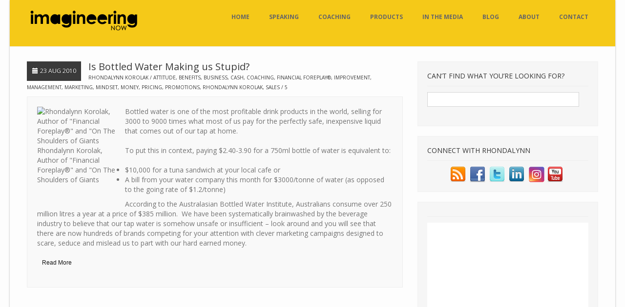

--- FILE ---
content_type: text/html; charset=UTF-8
request_url: https://imagineeringnow.com/tag/money/
body_size: 9315
content:
<!DOCTYPE html>
<html lang="en-US"><head>
        <meta charset="utf-8">
        <title>money | ImagineeringNow</title>
        <meta name="viewport" content="width=device-width, initial-scale=1.0">
          
        <meta name="keywords" content="ImagineeringNow" />
        
                
                <!-- Le styles -->
        <!-- Le fav and touch icons -->
        <link rel="shortcut icon" href="https://www.orange-idea.com/assets/builder/favicon.ico">
        <!-- Le HTML5 shim, for IE6-8 support of HTML5 elements -->
        <!--[if lt IE 9]>
          <script src="https://html5shim.googlecode.com/svn/trunk/html5.js"></script>
        <![endif]-->
        <!--[if lte IE 8]>
    	<link rel="stylesheet" type="text/css" href="https://imagineeringnow.com/wp-content/themes/builder/assets/css/ie.css" />
		<![endif]-->
                <style type='text/css'>Default CSS Comment</style><meta name='robots' content='max-image-preview:large' />
<link rel="alternate" type="application/rss+xml" title="ImagineeringNow &raquo; Feed" href="https://imagineeringnow.com/feed/" />
<link rel="alternate" type="application/rss+xml" title="ImagineeringNow &raquo; Comments Feed" href="https://imagineeringnow.com/comments/feed/" />
<link rel="alternate" type="application/rss+xml" title="ImagineeringNow &raquo; money Tag Feed" href="https://imagineeringnow.com/tag/money/feed/" />
<script type="text/javascript">
window._wpemojiSettings = {"baseUrl":"https:\/\/s.w.org\/images\/core\/emoji\/14.0.0\/72x72\/","ext":".png","svgUrl":"https:\/\/s.w.org\/images\/core\/emoji\/14.0.0\/svg\/","svgExt":".svg","source":{"concatemoji":"https:\/\/imagineeringnow.com\/wp-includes\/js\/wp-emoji-release.min.js?ver=6.1.9"}};
/*! This file is auto-generated */
!function(e,a,t){var n,r,o,i=a.createElement("canvas"),p=i.getContext&&i.getContext("2d");function s(e,t){var a=String.fromCharCode,e=(p.clearRect(0,0,i.width,i.height),p.fillText(a.apply(this,e),0,0),i.toDataURL());return p.clearRect(0,0,i.width,i.height),p.fillText(a.apply(this,t),0,0),e===i.toDataURL()}function c(e){var t=a.createElement("script");t.src=e,t.defer=t.type="text/javascript",a.getElementsByTagName("head")[0].appendChild(t)}for(o=Array("flag","emoji"),t.supports={everything:!0,everythingExceptFlag:!0},r=0;r<o.length;r++)t.supports[o[r]]=function(e){if(p&&p.fillText)switch(p.textBaseline="top",p.font="600 32px Arial",e){case"flag":return s([127987,65039,8205,9895,65039],[127987,65039,8203,9895,65039])?!1:!s([55356,56826,55356,56819],[55356,56826,8203,55356,56819])&&!s([55356,57332,56128,56423,56128,56418,56128,56421,56128,56430,56128,56423,56128,56447],[55356,57332,8203,56128,56423,8203,56128,56418,8203,56128,56421,8203,56128,56430,8203,56128,56423,8203,56128,56447]);case"emoji":return!s([129777,127995,8205,129778,127999],[129777,127995,8203,129778,127999])}return!1}(o[r]),t.supports.everything=t.supports.everything&&t.supports[o[r]],"flag"!==o[r]&&(t.supports.everythingExceptFlag=t.supports.everythingExceptFlag&&t.supports[o[r]]);t.supports.everythingExceptFlag=t.supports.everythingExceptFlag&&!t.supports.flag,t.DOMReady=!1,t.readyCallback=function(){t.DOMReady=!0},t.supports.everything||(n=function(){t.readyCallback()},a.addEventListener?(a.addEventListener("DOMContentLoaded",n,!1),e.addEventListener("load",n,!1)):(e.attachEvent("onload",n),a.attachEvent("onreadystatechange",function(){"complete"===a.readyState&&t.readyCallback()})),(e=t.source||{}).concatemoji?c(e.concatemoji):e.wpemoji&&e.twemoji&&(c(e.twemoji),c(e.wpemoji)))}(window,document,window._wpemojiSettings);
</script>
<style type="text/css">
img.wp-smiley,
img.emoji {
	display: inline !important;
	border: none !important;
	box-shadow: none !important;
	height: 1em !important;
	width: 1em !important;
	margin: 0 0.07em !important;
	vertical-align: -0.1em !important;
	background: none !important;
	padding: 0 !important;
}
</style>
	<link rel='stylesheet' id='srp-layout-stylesheet-css' href='https://imagineeringnow.com/wp-content/plugins/special-recent-posts/css/layout.css?ver=6.1.9' type='text/css' media='all' />
<link rel='stylesheet' id='stylesheet-css' href='https://imagineeringnow.com/wp-content/themes/builder_child/style.css?ver=1' type='text/css' media='all' />
<link rel='stylesheet' id='wide_layout-css' href='https://imagineeringnow.com/wp-content/themes/builder/assets/css/wide_layout.css?ver=1' type='text/css' media='all' />
<link rel='stylesheet' id='wp-block-library-css' href='https://imagineeringnow.com/wp-includes/css/dist/block-library/style.min.css?ver=6.1.9' type='text/css' media='all' />
<link rel='stylesheet' id='classic-theme-styles-css' href='https://imagineeringnow.com/wp-includes/css/classic-themes.min.css?ver=1' type='text/css' media='all' />
<style id='global-styles-inline-css' type='text/css'>
body{--wp--preset--color--black: #000000;--wp--preset--color--cyan-bluish-gray: #abb8c3;--wp--preset--color--white: #ffffff;--wp--preset--color--pale-pink: #f78da7;--wp--preset--color--vivid-red: #cf2e2e;--wp--preset--color--luminous-vivid-orange: #ff6900;--wp--preset--color--luminous-vivid-amber: #fcb900;--wp--preset--color--light-green-cyan: #7bdcb5;--wp--preset--color--vivid-green-cyan: #00d084;--wp--preset--color--pale-cyan-blue: #8ed1fc;--wp--preset--color--vivid-cyan-blue: #0693e3;--wp--preset--color--vivid-purple: #9b51e0;--wp--preset--gradient--vivid-cyan-blue-to-vivid-purple: linear-gradient(135deg,rgba(6,147,227,1) 0%,rgb(155,81,224) 100%);--wp--preset--gradient--light-green-cyan-to-vivid-green-cyan: linear-gradient(135deg,rgb(122,220,180) 0%,rgb(0,208,130) 100%);--wp--preset--gradient--luminous-vivid-amber-to-luminous-vivid-orange: linear-gradient(135deg,rgba(252,185,0,1) 0%,rgba(255,105,0,1) 100%);--wp--preset--gradient--luminous-vivid-orange-to-vivid-red: linear-gradient(135deg,rgba(255,105,0,1) 0%,rgb(207,46,46) 100%);--wp--preset--gradient--very-light-gray-to-cyan-bluish-gray: linear-gradient(135deg,rgb(238,238,238) 0%,rgb(169,184,195) 100%);--wp--preset--gradient--cool-to-warm-spectrum: linear-gradient(135deg,rgb(74,234,220) 0%,rgb(151,120,209) 20%,rgb(207,42,186) 40%,rgb(238,44,130) 60%,rgb(251,105,98) 80%,rgb(254,248,76) 100%);--wp--preset--gradient--blush-light-purple: linear-gradient(135deg,rgb(255,206,236) 0%,rgb(152,150,240) 100%);--wp--preset--gradient--blush-bordeaux: linear-gradient(135deg,rgb(254,205,165) 0%,rgb(254,45,45) 50%,rgb(107,0,62) 100%);--wp--preset--gradient--luminous-dusk: linear-gradient(135deg,rgb(255,203,112) 0%,rgb(199,81,192) 50%,rgb(65,88,208) 100%);--wp--preset--gradient--pale-ocean: linear-gradient(135deg,rgb(255,245,203) 0%,rgb(182,227,212) 50%,rgb(51,167,181) 100%);--wp--preset--gradient--electric-grass: linear-gradient(135deg,rgb(202,248,128) 0%,rgb(113,206,126) 100%);--wp--preset--gradient--midnight: linear-gradient(135deg,rgb(2,3,129) 0%,rgb(40,116,252) 100%);--wp--preset--duotone--dark-grayscale: url('#wp-duotone-dark-grayscale');--wp--preset--duotone--grayscale: url('#wp-duotone-grayscale');--wp--preset--duotone--purple-yellow: url('#wp-duotone-purple-yellow');--wp--preset--duotone--blue-red: url('#wp-duotone-blue-red');--wp--preset--duotone--midnight: url('#wp-duotone-midnight');--wp--preset--duotone--magenta-yellow: url('#wp-duotone-magenta-yellow');--wp--preset--duotone--purple-green: url('#wp-duotone-purple-green');--wp--preset--duotone--blue-orange: url('#wp-duotone-blue-orange');--wp--preset--font-size--small: 13px;--wp--preset--font-size--medium: 20px;--wp--preset--font-size--large: 36px;--wp--preset--font-size--x-large: 42px;--wp--preset--spacing--20: 0.44rem;--wp--preset--spacing--30: 0.67rem;--wp--preset--spacing--40: 1rem;--wp--preset--spacing--50: 1.5rem;--wp--preset--spacing--60: 2.25rem;--wp--preset--spacing--70: 3.38rem;--wp--preset--spacing--80: 5.06rem;}:where(.is-layout-flex){gap: 0.5em;}body .is-layout-flow > .alignleft{float: left;margin-inline-start: 0;margin-inline-end: 2em;}body .is-layout-flow > .alignright{float: right;margin-inline-start: 2em;margin-inline-end: 0;}body .is-layout-flow > .aligncenter{margin-left: auto !important;margin-right: auto !important;}body .is-layout-constrained > .alignleft{float: left;margin-inline-start: 0;margin-inline-end: 2em;}body .is-layout-constrained > .alignright{float: right;margin-inline-start: 2em;margin-inline-end: 0;}body .is-layout-constrained > .aligncenter{margin-left: auto !important;margin-right: auto !important;}body .is-layout-constrained > :where(:not(.alignleft):not(.alignright):not(.alignfull)){max-width: var(--wp--style--global--content-size);margin-left: auto !important;margin-right: auto !important;}body .is-layout-constrained > .alignwide{max-width: var(--wp--style--global--wide-size);}body .is-layout-flex{display: flex;}body .is-layout-flex{flex-wrap: wrap;align-items: center;}body .is-layout-flex > *{margin: 0;}:where(.wp-block-columns.is-layout-flex){gap: 2em;}.has-black-color{color: var(--wp--preset--color--black) !important;}.has-cyan-bluish-gray-color{color: var(--wp--preset--color--cyan-bluish-gray) !important;}.has-white-color{color: var(--wp--preset--color--white) !important;}.has-pale-pink-color{color: var(--wp--preset--color--pale-pink) !important;}.has-vivid-red-color{color: var(--wp--preset--color--vivid-red) !important;}.has-luminous-vivid-orange-color{color: var(--wp--preset--color--luminous-vivid-orange) !important;}.has-luminous-vivid-amber-color{color: var(--wp--preset--color--luminous-vivid-amber) !important;}.has-light-green-cyan-color{color: var(--wp--preset--color--light-green-cyan) !important;}.has-vivid-green-cyan-color{color: var(--wp--preset--color--vivid-green-cyan) !important;}.has-pale-cyan-blue-color{color: var(--wp--preset--color--pale-cyan-blue) !important;}.has-vivid-cyan-blue-color{color: var(--wp--preset--color--vivid-cyan-blue) !important;}.has-vivid-purple-color{color: var(--wp--preset--color--vivid-purple) !important;}.has-black-background-color{background-color: var(--wp--preset--color--black) !important;}.has-cyan-bluish-gray-background-color{background-color: var(--wp--preset--color--cyan-bluish-gray) !important;}.has-white-background-color{background-color: var(--wp--preset--color--white) !important;}.has-pale-pink-background-color{background-color: var(--wp--preset--color--pale-pink) !important;}.has-vivid-red-background-color{background-color: var(--wp--preset--color--vivid-red) !important;}.has-luminous-vivid-orange-background-color{background-color: var(--wp--preset--color--luminous-vivid-orange) !important;}.has-luminous-vivid-amber-background-color{background-color: var(--wp--preset--color--luminous-vivid-amber) !important;}.has-light-green-cyan-background-color{background-color: var(--wp--preset--color--light-green-cyan) !important;}.has-vivid-green-cyan-background-color{background-color: var(--wp--preset--color--vivid-green-cyan) !important;}.has-pale-cyan-blue-background-color{background-color: var(--wp--preset--color--pale-cyan-blue) !important;}.has-vivid-cyan-blue-background-color{background-color: var(--wp--preset--color--vivid-cyan-blue) !important;}.has-vivid-purple-background-color{background-color: var(--wp--preset--color--vivid-purple) !important;}.has-black-border-color{border-color: var(--wp--preset--color--black) !important;}.has-cyan-bluish-gray-border-color{border-color: var(--wp--preset--color--cyan-bluish-gray) !important;}.has-white-border-color{border-color: var(--wp--preset--color--white) !important;}.has-pale-pink-border-color{border-color: var(--wp--preset--color--pale-pink) !important;}.has-vivid-red-border-color{border-color: var(--wp--preset--color--vivid-red) !important;}.has-luminous-vivid-orange-border-color{border-color: var(--wp--preset--color--luminous-vivid-orange) !important;}.has-luminous-vivid-amber-border-color{border-color: var(--wp--preset--color--luminous-vivid-amber) !important;}.has-light-green-cyan-border-color{border-color: var(--wp--preset--color--light-green-cyan) !important;}.has-vivid-green-cyan-border-color{border-color: var(--wp--preset--color--vivid-green-cyan) !important;}.has-pale-cyan-blue-border-color{border-color: var(--wp--preset--color--pale-cyan-blue) !important;}.has-vivid-cyan-blue-border-color{border-color: var(--wp--preset--color--vivid-cyan-blue) !important;}.has-vivid-purple-border-color{border-color: var(--wp--preset--color--vivid-purple) !important;}.has-vivid-cyan-blue-to-vivid-purple-gradient-background{background: var(--wp--preset--gradient--vivid-cyan-blue-to-vivid-purple) !important;}.has-light-green-cyan-to-vivid-green-cyan-gradient-background{background: var(--wp--preset--gradient--light-green-cyan-to-vivid-green-cyan) !important;}.has-luminous-vivid-amber-to-luminous-vivid-orange-gradient-background{background: var(--wp--preset--gradient--luminous-vivid-amber-to-luminous-vivid-orange) !important;}.has-luminous-vivid-orange-to-vivid-red-gradient-background{background: var(--wp--preset--gradient--luminous-vivid-orange-to-vivid-red) !important;}.has-very-light-gray-to-cyan-bluish-gray-gradient-background{background: var(--wp--preset--gradient--very-light-gray-to-cyan-bluish-gray) !important;}.has-cool-to-warm-spectrum-gradient-background{background: var(--wp--preset--gradient--cool-to-warm-spectrum) !important;}.has-blush-light-purple-gradient-background{background: var(--wp--preset--gradient--blush-light-purple) !important;}.has-blush-bordeaux-gradient-background{background: var(--wp--preset--gradient--blush-bordeaux) !important;}.has-luminous-dusk-gradient-background{background: var(--wp--preset--gradient--luminous-dusk) !important;}.has-pale-ocean-gradient-background{background: var(--wp--preset--gradient--pale-ocean) !important;}.has-electric-grass-gradient-background{background: var(--wp--preset--gradient--electric-grass) !important;}.has-midnight-gradient-background{background: var(--wp--preset--gradient--midnight) !important;}.has-small-font-size{font-size: var(--wp--preset--font-size--small) !important;}.has-medium-font-size{font-size: var(--wp--preset--font-size--medium) !important;}.has-large-font-size{font-size: var(--wp--preset--font-size--large) !important;}.has-x-large-font-size{font-size: var(--wp--preset--font-size--x-large) !important;}
.wp-block-navigation a:where(:not(.wp-element-button)){color: inherit;}
:where(.wp-block-columns.is-layout-flex){gap: 2em;}
.wp-block-pullquote{font-size: 1.5em;line-height: 1.6;}
</style>
<link rel='stylesheet' id='contact-form-7-css' href='https://imagineeringnow.com/wp-content/plugins/contact-form-7/includes/css/styles.css?ver=5.7.4' type='text/css' media='all' />
<style id='contact-form-7-inline-css' type='text/css'>
.wpcf7 .wpcf7-recaptcha iframe {margin-bottom: 0;}.wpcf7 .wpcf7-recaptcha[data-align="center"] > div {margin: 0 auto;}.wpcf7 .wpcf7-recaptcha[data-align="right"] > div {margin: 0 0 0 auto;}
</style>
<link rel='stylesheet' id='easingslider-css' href='https://imagineeringnow.com/wp-content/plugins/easing-slider/assets/css/public.min.css?ver=3.0.8' type='text/css' media='all' />
<link rel='stylesheet' id='sharebar-css' href='https://imagineeringnow.com/wp-content/plugins/sharebar/css/sharebar.css?ver=6.1.9' type='text/css' media='all' />
<link rel='stylesheet' id='socialbox-css' href='https://imagineeringnow.com/wp-content/plugins/socialbox/assets/css/socialbox.css?ver=1.7.3' type='text/css' media='screen' />
<link rel='stylesheet' id='testimonial-rotator-style-css' href='https://imagineeringnow.com/wp-content/plugins/testimonial-rotator/testimonial-rotator-style.css?ver=6.1.9' type='text/css' media='all' />
<link rel='stylesheet' id='font-awesome-css' href='https://imagineeringnow.com/wp-content/plugins/js_composer_new/assets/lib/bower/font-awesome/css/font-awesome.min.css?ver=4.5.1' type='text/css' media='screen' />
<script type='text/javascript' src='https://imagineeringnow.com/wp-includes/js/jquery/jquery.min.js?ver=3.6.1' id='jquery-core-js'></script>
<script type='text/javascript' src='https://imagineeringnow.com/wp-includes/js/jquery/jquery-migrate.min.js?ver=3.3.2' id='jquery-migrate-js'></script>
<script type='text/javascript' src='https://imagineeringnow.com/wp-content/plugins/easing-slider/assets/js/public.min.js?ver=3.0.8' id='easingslider-js'></script>
<script type='text/javascript' src='https://imagineeringnow.com/wp-content/plugins/itro-popup/scripts/itro-scripts.js?ver=6.1.9' id='itro-scripts-js'></script>
<script type='text/javascript' src='https://imagineeringnow.com/wp-content/plugins/sharebar/js/sharebar.js?ver=6.1.9' id='sharebar-js'></script>
<script type='text/javascript' src='https://imagineeringnow.com/wp-content/plugins/testimonial-rotator/js/jquery.cycletwo.js?ver=6.1.9' id='cycletwo-js'></script>
<script type='text/javascript' src='https://imagineeringnow.com/wp-content/plugins/testimonial-rotator/js/jquery.cycletwo.addons.js?ver=6.1.9' id='cycletwo-addons-js'></script>
<link rel="https://api.w.org/" href="https://imagineeringnow.com/wp-json/" /><link rel="alternate" type="application/json" href="https://imagineeringnow.com/wp-json/wp/v2/tags/152" /><link rel="EditURI" type="application/rsd+xml" title="RSD" href="https://imagineeringnow.com/xmlrpc.php?rsd" />
<link rel="wlwmanifest" type="application/wlwmanifest+xml" href="https://imagineeringnow.com/wp-includes/wlwmanifest.xml" />
<meta name="generator" content="WordPress 6.1.9" />
<meta name="generator" content="Powered by Visual Composer - drag and drop page builder for WordPress."/>
<!--[if IE 8]><link rel="stylesheet" type="text/css" href="https://imagineeringnow.com/wp-content/plugins/js_composer_new/assets/css/vc-ie8.css" media="screen"><![endif]--><link rel="icon" href="https://imagineeringnow.com/wp-content/uploads/2021/01/favicon.png" sizes="32x32" />
<link rel="icon" href="https://imagineeringnow.com/wp-content/uploads/2021/01/favicon.png" sizes="192x192" />
<link rel="apple-touch-icon" href="https://imagineeringnow.com/wp-content/uploads/2021/01/favicon.png" />
<meta name="msapplication-TileImage" content="https://imagineeringnow.com/wp-content/uploads/2021/01/favicon.png" />
		<style type="text/css" id="wp-custom-css">
			/*********5-1-2021**/
.podcastfeeds {
	text-align: center;
}
.recaptcha-form {
    margin-top: 10px;
    margin-left: 5px !important;
}
.form-contact-us {
    display: flex;
    flex-wrap: wrap;
    flex-direction: row;
}
.form-contact-us .half-width:nth-child(odd) {
    margin-right: 10px;
}
.form-contact-us .half-width {
    width: 49%;
    display: flex;
    flex-direction: column;
    margin-bottom:13px;
}
.form-contact-us .half-width br,.form-contact-us .full-width br {
    display: none;
}
.form-contact-us .recaptcha-width {
    width: 100%;
}
.form-contact-us .full-width {
    width: 98%;
     margin-bottom:13px;
}
.form-contact-us .submit input {
    background: #f5c918 !important;
    padding: 15px 20px;
    color: #000;
    font-size: 18px !important;
    text-transform: uppercase;
    font-weight: 700;
}
.form-contact-us input {
    width: 100% !important;
}
.form-contact-us .half-width .wpcf7-form-control-wrap {
    width: 96%;
    position: relative;
}
.form-contact-us label{
	font-weight:600;
}
.newsletter-recaptcha{
	margin-bottom:10px;
	
}
.newsletter label{
	font-weight:600;
}
.newsletter br{
	display:none;
}
.newsletter  .full-width{
	margin-bottom:10px;
}
.newsletter .submit-btn  input {
    background: #f5c918 !important;
    padding: 10px 20px;
    color: #000;
    font-size: 18px !important;
    text-transform: uppercase;
    font-weight: 700;
}

@media(max-width:767px){
	.form-contact-us .half-width .wpcf7-form-control-wrap {
    width: 100% !important;
 
}
	.form-contact-us .half-width {
    width: 100% !important;
    }
	.form-contact-us {
		flex-direction:column;
	}
	.form-contact-us .full-width {
    width: 100% !important;
   
}
	.form-contact-us .half-width:nth-child(odd) {
    margin-right: 0px;
}
}		</style>
		<noscript><style> .wpb_animate_when_almost_visible { opacity: 1; }</style></noscript>	    </head>

	<body data-rsssl=1  class="archive tag tag-money tag-152 wpb-js-composer js-comp-ver-4.5.1 vc_responsive">
	
    
	
    <div class="wide_cont">
    <!--TOP-->
        
    
    <!--PAGE HEAD-->
    <div class="page_head" style="border-bottom: 1px solid #ededed" >
    	<div class="container">
        	<div class="row">
            	<div class="span3">
                	<div class="logo">
                    	<a href="https://imagineeringnow.com"> <img src="https://imagineeringnow.com/wp-content/uploads/2013/11/imagineering-logo-11.png" alt="ImagineeringNow" /></a>
                    </div>
                </div>
                <div class="span9">
                	<nav>
                    	<div class="menu-top-container"><ul id="menu-top" class="menu"><li id="menu-item-1052" class="menu-item menu-item-type-custom menu-item-object-custom menu-item-1052"><a href="/">Home</a></li>
<li id="menu-item-1053" class="menu-item menu-item-type-post_type menu-item-object-page menu-item-has-children menu-item-1053"><a href="https://imagineeringnow.com/speaking/">Speaking</a>
<ul class="sub-menu">
	<li id="menu-item-2377" class="menu-item menu-item-type-post_type menu-item-object-page menu-item-2377"><a href="https://imagineeringnow.com/business-speaking/">Australia’s Leading Conference &#038; Business Speaker</a></li>
	<li id="menu-item-2160" class="menu-item menu-item-type-post_type menu-item-object-page menu-item-2160"><a href="https://imagineeringnow.com/speaking/">Meet Rhondalynn</a></li>
	<li id="menu-item-1055" class="menu-item menu-item-type-post_type menu-item-object-page menu-item-1055"><a href="https://imagineeringnow.com/speaking/videos/">Videos</a></li>
	<li id="menu-item-1056" class="menu-item menu-item-type-post_type menu-item-object-page menu-item-1056"><a href="https://imagineeringnow.com/speaking/speaking-options/">Speaking Options</a></li>
	<li id="menu-item-1057" class="menu-item menu-item-type-post_type menu-item-object-page menu-item-1057"><a href="https://imagineeringnow.com/speaking/clients/">Clients</a></li>
</ul>
</li>
<li id="menu-item-1058" class="menu-item menu-item-type-post_type menu-item-object-page menu-item-has-children menu-item-1058"><a href="https://imagineeringnow.com/coaching/">Coaching</a>
<ul class="sub-menu">
	<li id="menu-item-1059" class="menu-item menu-item-type-post_type menu-item-object-page menu-item-1059"><a href="https://imagineeringnow.com/coaching/business-coaching/">Business Coaching</a></li>
	<li id="menu-item-1061" class="menu-item menu-item-type-post_type menu-item-object-page menu-item-1061"><a href="https://imagineeringnow.com/coaching/businest/">Businest</a></li>
	<li id="menu-item-1060" class="menu-item menu-item-type-post_type menu-item-object-page menu-item-1060"><a href="https://imagineeringnow.com/coaching/executive-mentoring/">Executive Mentoring</a></li>
	<li id="menu-item-1881" class="menu-item menu-item-type-post_type menu-item-object-page menu-item-1881"><a href="https://imagineeringnow.com/coaching/do-you-really-need-an-action-coach/">Take Action &#8211; Get a Business Coach!</a></li>
</ul>
</li>
<li id="menu-item-1062" class="menu-item menu-item-type-post_type menu-item-object-page menu-item-has-children menu-item-1062"><a href="https://imagineeringnow.com/products/">Products</a>
<ul class="sub-menu">
	<li id="menu-item-1063" class="menu-item menu-item-type-post_type menu-item-object-page menu-item-1063"><a href="https://imagineeringnow.com/products/financial-foreplay/">Financial Foreplay</a></li>
	<li id="menu-item-1064" class="menu-item menu-item-type-post_type menu-item-object-page menu-item-1064"><a href="https://imagineeringnow.com/products/on-the-shoulders-of-giants/">On the Shoulders of Giants</a></li>
	<li id="menu-item-1102" class="menu-item menu-item-type-post_type menu-item-object-page menu-item-1102"><a href="https://imagineeringnow.com/products/sales-seduction/">Sales Seduction</a></li>
	<li id="menu-item-1065" class="menu-item menu-item-type-post_type menu-item-object-page menu-item-1065"><a href="https://imagineeringnow.com/products/imagineering-your-destiny/">Imagineering Your Destiny</a></li>
	<li id="menu-item-1066" class="menu-item menu-item-type-post_type menu-item-object-page menu-item-1066"><a href="https://imagineeringnow.com/products/imagineering-your-future-webinar/">Imagineering Your Future</a></li>
	<li id="menu-item-2169" class="menu-item menu-item-type-post_type menu-item-object-page menu-item-2169"><a href="https://imagineeringnow.com/coaching/businest/">Businest</a></li>
</ul>
</li>
<li id="menu-item-1068" class="menu-item menu-item-type-post_type menu-item-object-page menu-item-has-children menu-item-1068"><a href="https://imagineeringnow.com/media/">In the Media</a>
<ul class="sub-menu">
	<li id="menu-item-2158" class="menu-item menu-item-type-post_type menu-item-object-page menu-item-2158"><a href="https://imagineeringnow.com/media/">Media Coverage</a></li>
	<li id="menu-item-1483" class="menu-item menu-item-type-post_type menu-item-object-page menu-item-has-children menu-item-1483"><a href="https://imagineeringnow.com/media/media-kit/">Media Kit</a>
	<ul class="sub-menu">
		<li id="menu-item-1488" class="menu-item menu-item-type-post_type menu-item-object-page menu-item-1488"><a href="https://imagineeringnow.com/media/media-kit/sample-show-pitch-1/">Sample Show Pitch #1</a></li>
		<li id="menu-item-1491" class="menu-item menu-item-type-post_type menu-item-object-page menu-item-1491"><a href="https://imagineeringnow.com/media/media-kit/sample-show-pitch-2/">Sample Show Pitch #2</a></li>
		<li id="menu-item-1531" class="menu-item menu-item-type-post_type menu-item-object-page menu-item-1531"><a href="https://imagineeringnow.com/media/media-kit/head-shots/">Head Shots</a></li>
	</ul>
</li>
	<li id="menu-item-1494" class="menu-item menu-item-type-post_type menu-item-object-page menu-item-1494"><a href="https://imagineeringnow.com/media/press-releases/">Press Releases</a></li>
</ul>
</li>
<li id="menu-item-2181" class="menu-item menu-item-type-taxonomy menu-item-object-category menu-item-2181"><a href="https://imagineeringnow.com/category/blog/">Blog</a></li>
<li id="menu-item-1073" class="menu-item menu-item-type-post_type menu-item-object-page menu-item-has-children menu-item-1073"><a href="https://imagineeringnow.com/about/">About</a>
<ul class="sub-menu">
	<li id="menu-item-1074" class="menu-item menu-item-type-post_type menu-item-object-page menu-item-1074"><a href="https://imagineeringnow.com/about/testimonials/">Testimonials</a></li>
</ul>
</li>
<li id="menu-item-1075" class="menu-item menu-item-type-post_type menu-item-object-page menu-item-1075"><a href="https://imagineeringnow.com/contact/">Contact</a></li>
</ul></div>                    </nav>
                </div>
    		</div>
    	</div>
    </div>
    <!--/PAGE HEAD-->
    
        
	        
    			
							                    	<div class="main_content_area">
            <div class="container">
                <div class="row">
                	                    <!--Page contetn-->
                    <div class="span8">
                         
                           
                                                                        
                                                        <div class="row class="post-120 post type-post status-publish format-standard hentry category-blog category-business-articles category-business-coaching category-business-consulting category-business-growth category-business-improvement category-business-strategy category-business-success category-marketing category-mindset category-profit category-profitable-business category-sales category-small-business tag-attitude tag-benefits tag-business tag-cash tag-coaching tag-financial-foreplay tag-improvement tag-management tag-marketing tag-mindset tag-money tag-pricing tag-promotions tag-rhondalynn-korolak tag-sales"" id="post-120" style="margin-bottom:50px;">
                                <div class="span8">
                                    <div class="blog_item">
                                        
                                        <div class="blog_head">
                                            <div class="date"><h6><i class="icon-calendar icon-white"></i> 23 Aug   2010</h6></div>                                            <h3><a href="https://imagineeringnow.com/is-bottled-water-making-us-stupid/">Is Bottled Water Making us Stupid? </a></h3>
                                            <div class="meta" >
                                                <span  ><strong></strong> <a href="https://imagineeringnow.com/author/rhondalynn/" title="Posts by Rhondalynn Korolak" rel="author">Rhondalynn Korolak</a></span>                                                <span ><a href="https://imagineeringnow.com/tag/attitude/" rel="tag">attitude</a>, <a href="https://imagineeringnow.com/tag/benefits/" rel="tag">benefits</a>, <a href="https://imagineeringnow.com/tag/business/" rel="tag">business</a>, <a href="https://imagineeringnow.com/tag/cash/" rel="tag">cash</a>, <a href="https://imagineeringnow.com/tag/coaching/" rel="tag">coaching</a>, <a href="https://imagineeringnow.com/tag/financial-foreplay/" rel="tag">Financial Foreplay®</a>, <a href="https://imagineeringnow.com/tag/improvement/" rel="tag">improvement</a>, <a href="https://imagineeringnow.com/tag/management/" rel="tag">management</a>, <a href="https://imagineeringnow.com/tag/marketing/" rel="tag">marketing</a>, <a href="https://imagineeringnow.com/tag/mindset/" rel="tag">mindset</a>, <a href="https://imagineeringnow.com/tag/money/" rel="tag">money</a>, <a href="https://imagineeringnow.com/tag/pricing/" rel="tag">pricing</a>, <a href="https://imagineeringnow.com/tag/promotions/" rel="tag">promotions</a>, <a href="https://imagineeringnow.com/tag/rhondalynn-korolak/" rel="tag">rhondalynn korolak</a>, <a href="https://imagineeringnow.com/tag/sales/" rel="tag">sales</a></span>                                                <span class="last_item"><a href="https://imagineeringnow.com/is-bottled-water-making-us-stupid/#comments">5  </a></span>                                            </div>
                                        </div>
										
										                                        	<div style=" margin-bottom:-5px !important;">
												                                            </div>
                                                                                
                                        										                                                                                
                                        <div class="blog_item_description" >
                                        	<div id="attachment_44" style="width: 160px" class="wp-caption alignleft"><img aria-describedby="caption-attachment-44" decoding="async" class="size-thumbnail wp-image-44" title="RMK webphoto" src="https://www.imagineeringunlimited.com/blog/wp-content/uploads/2009/09/RMK-webphoto-150x150.jpg" alt="Rhondalynn Korolak, Author of &quot;Financial Foreplay®&quot; and &quot;On The Shoulders of Giants" width="150" height="150" /><p id="caption-attachment-44" class="wp-caption-text">Rhondalynn Korolak, Author of &quot;Financial Foreplay®&quot; and &quot;On The Shoulders of Giants</p></div>
<p>Bottled water is one of the most profitable drink products in the world, selling for 3000 to 9000 times what most of us pay for the perfectly safe, inexpensive liquid that comes out of our tap at home.</p>
<p>To put this in context, paying $2.40-3.90 for a 750ml bottle of water is equivalent to:</p>
<ul>
<li>$10,000 for a tuna sandwich at your local cafe or</li>
<li>A bill from your water company this month for $3000/tonne of water (as opposed to the going rate of $1.2/tonne)</li>
</ul>
<p>According to the Australasian Bottled Water Institute, Australians consume over 250 million litres a year at a price of $385 million.  We have been systematically brainwashed by the beverage industry to believe that our tap water is somehow unsafe or insufficient – look around and you will see that there are now hundreds of brands competing for your attention with clever marketing campaigns designed to scare, seduce and mislead us to part with our hard earned money.</p>
<p> <a href="https://imagineeringnow.com/is-bottled-water-making-us-stupid/#more-120" class="more-link"></p>
<h6 class="read_more"><a style="margin-top:15px;" href="https://imagineeringnow.com/is-bottled-water-making-us-stupid/">Read More</a></h6>
<p></a></p>
                                    	</div>
                                    </div>
                                </div>
                            </div>
                                                        
                            
                            
                                                        
                            
                            
                            
						 
						                        <section style="padding:0px !important;">
	                        <hr style="margin-top:0px;">
							<div class="pride_pg"></div>                        </section>
                    </div>
                    <!--/Page contetn-->
                                        <!--Sidebar-->
                    <div class="span4 blog_sidebar">
						<div class="well"><h5 style="text-transform: uppercase !important; font-weight:600; !important">Can&#8217;t find what you&#8217;re looking for?</h5><hr><form role="search" method="get" id="searchform" class="searchform" action="https://imagineeringnow.com/">
				<div>
					<label class="screen-reader-text" for="s">Search for:</label>
					<input type="text" value="" name="s" id="s" />
					<input type="submit" id="searchsubmit" value="Search" />
				</div>
			</form></div><div class="well"><h5 style="text-transform: uppercase !important; font-weight:600; !important">Connect with Rhondalynn</h5><hr>			<div class="textwidget"><center><a href="http://feeds.feedburner.com/imagineeringnow"><img src="https://imagineeringnow.com/wp-content/uploads/2021/01/rss_32.png" style="padding-right: 5px;"/></a> <a href="http://www.facebook.com/pages/Rhondalynn-Korolak/95846158050" target="_blank" rel="noopener"><img src="https://imagineeringnow.com/wp-content/uploads/2021/01/facebook_32.png" style="padding-right: 5px;"></a> <a href="http://twitter.com/rhondalynn" target="_blank" rel="noopener"><img src="https://imagineeringnow.com/wp-content/uploads/2021/01/twitter_32.png" style="padding-right: 5px;"></a> <a href="https://www.linkedin.com/in/rhondalynnkorolak/" target="_blank" rel="noopener"><img src="https://imagineeringnow.com/wp-content/uploads/2021/01/linkedin_32.png" style="padding-right: 5px;"></a> <a href="https://www.instagram.com/rhondalynn_businest/" target="_blank" rel="noopener"><img src="https://imagineeringnow.com/wp-content/uploads/2021/01/instagram-32.png" style="padding-right: 6px;"></a><a href="http://www.youtube.com/user/imagineeringnow" target="_blank" rel="noopener"><img src="https://imagineeringnow.com/wp-content/uploads/2021/01/youtube_32.png" style="padding-right: 5px;"></a>
</center></div>
		</div><div class="well"><h5 style="text-transform: uppercase !important; font-weight:600; !important"> </h5><hr>			<div class="textwidget"><center><iframe src="//www.facebook.com/plugins/likebox.php?href=https%3A%2F%2Fwww.facebook.com%2FRhondalynnKorolak&amp;width=300&amp;height=258&amp;colorscheme=light&amp;show_faces=true&amp;border_color&amp;stream=false&amp;header=false" scrolling="no" frameborder="0" style="border:none; overflow:hidden; width:100%; height:258px;" allowTransparency="true"></iframe>
</center></div>
		</div><div class="well">
<!-- SocialBox Widget -->
<div class="socialbox-widget socialbox-style-classic" >
	<ul>

		
			<li class="socialbox-network-facebook">
				<a href="http://www.facebook.com/RhondalynnKorolak" title="Like on Facebook" target="_blank">
					<img src="https://imagineeringnow.com/wp-content/plugins/socialbox/assets/img/icons/32/facebook.png" alt="Facebook" width="16" height="16"/>
				</a>
				<p>
					<span>9,190</span> Likes				</p>

									<a href="http://www.facebook.com/RhondalynnKorolak" class="socialbox-button" title="Like on Facebook" target="_blank" >
						Like					</a>
							</li>

		
			<li class="socialbox-network-twitter">
				<a href="http://twitter.com/rhondalynn" title="Follow on Twitter" target="_blank">
					<img src="https://imagineeringnow.com/wp-content/plugins/socialbox/assets/img/icons/32/twitter.png" alt="Twitter" width="16" height="16"/>
				</a>
				<p>
					<span>16,078</span> Followers				</p>

									<a href="http://twitter.com/rhondalynn" class="socialbox-button" title="Follow on Twitter" target="_blank" >
						Follow					</a>
							</li>

		
			<li class="socialbox-network-youtube">
				<a href="http://www.youtube.com/user/imagineeringnow" title="Subscribe to Youtube Channel" target="_blank">
					<img src="https://imagineeringnow.com/wp-content/plugins/socialbox/assets/img/icons/32/youtube.png" alt="YouTube" width="16" height="16"/>
				</a>
				<p>
					<span>1,267</span> Subscribers				</p>

									<a href="http://www.youtube.com/user/imagineeringnow" class="socialbox-button" title="Subscribe to Youtube Channel" target="_blank" >
						Subscribe					</a>
							</li>

		
	</ul>
</div>
<!-- End SocialBox Widget -->
</div><div class="well"><h5 style="text-transform: uppercase !important; font-weight:600; !important">Archives</h5><hr>		<label class="screen-reader-text" for="archives-dropdown-3">Archives</label>
		<select id="archives-dropdown-3" name="archive-dropdown">
			
			<option value="">Select Month</option>
				<option value='https://imagineeringnow.com/2021/10/'> October 2021 </option>
	<option value='https://imagineeringnow.com/2018/02/'> February 2018 </option>
	<option value='https://imagineeringnow.com/2017/11/'> November 2017 </option>
	<option value='https://imagineeringnow.com/2017/09/'> September 2017 </option>
	<option value='https://imagineeringnow.com/2015/09/'> September 2015 </option>
	<option value='https://imagineeringnow.com/2015/02/'> February 2015 </option>
	<option value='https://imagineeringnow.com/2014/08/'> August 2014 </option>
	<option value='https://imagineeringnow.com/2014/07/'> July 2014 </option>
	<option value='https://imagineeringnow.com/2014/06/'> June 2014 </option>
	<option value='https://imagineeringnow.com/2014/05/'> May 2014 </option>
	<option value='https://imagineeringnow.com/2013/11/'> November 2013 </option>
	<option value='https://imagineeringnow.com/2013/10/'> October 2013 </option>
	<option value='https://imagineeringnow.com/2013/09/'> September 2013 </option>
	<option value='https://imagineeringnow.com/2013/08/'> August 2013 </option>
	<option value='https://imagineeringnow.com/2013/07/'> July 2013 </option>
	<option value='https://imagineeringnow.com/2013/06/'> June 2013 </option>
	<option value='https://imagineeringnow.com/2013/05/'> May 2013 </option>
	<option value='https://imagineeringnow.com/2013/04/'> April 2013 </option>
	<option value='https://imagineeringnow.com/2013/03/'> March 2013 </option>
	<option value='https://imagineeringnow.com/2013/02/'> February 2013 </option>
	<option value='https://imagineeringnow.com/2013/01/'> January 2013 </option>
	<option value='https://imagineeringnow.com/2012/12/'> December 2012 </option>
	<option value='https://imagineeringnow.com/2012/11/'> November 2012 </option>
	<option value='https://imagineeringnow.com/2012/10/'> October 2012 </option>
	<option value='https://imagineeringnow.com/2012/09/'> September 2012 </option>
	<option value='https://imagineeringnow.com/2012/08/'> August 2012 </option>
	<option value='https://imagineeringnow.com/2012/07/'> July 2012 </option>
	<option value='https://imagineeringnow.com/2012/05/'> May 2012 </option>
	<option value='https://imagineeringnow.com/2012/04/'> April 2012 </option>
	<option value='https://imagineeringnow.com/2012/03/'> March 2012 </option>
	<option value='https://imagineeringnow.com/2012/02/'> February 2012 </option>
	<option value='https://imagineeringnow.com/2012/01/'> January 2012 </option>
	<option value='https://imagineeringnow.com/2011/12/'> December 2011 </option>
	<option value='https://imagineeringnow.com/2011/11/'> November 2011 </option>
	<option value='https://imagineeringnow.com/2011/10/'> October 2011 </option>
	<option value='https://imagineeringnow.com/2011/09/'> September 2011 </option>
	<option value='https://imagineeringnow.com/2011/08/'> August 2011 </option>
	<option value='https://imagineeringnow.com/2011/07/'> July 2011 </option>
	<option value='https://imagineeringnow.com/2011/06/'> June 2011 </option>
	<option value='https://imagineeringnow.com/2011/05/'> May 2011 </option>
	<option value='https://imagineeringnow.com/2011/04/'> April 2011 </option>
	<option value='https://imagineeringnow.com/2011/03/'> March 2011 </option>
	<option value='https://imagineeringnow.com/2011/02/'> February 2011 </option>
	<option value='https://imagineeringnow.com/2011/01/'> January 2011 </option>
	<option value='https://imagineeringnow.com/2010/12/'> December 2010 </option>
	<option value='https://imagineeringnow.com/2010/11/'> November 2010 </option>
	<option value='https://imagineeringnow.com/2010/10/'> October 2010 </option>
	<option value='https://imagineeringnow.com/2010/09/'> September 2010 </option>
	<option value='https://imagineeringnow.com/2010/08/'> August 2010 </option>
	<option value='https://imagineeringnow.com/2010/07/'> July 2010 </option>
	<option value='https://imagineeringnow.com/2010/06/'> June 2010 </option>
	<option value='https://imagineeringnow.com/2010/04/'> April 2010 </option>
	<option value='https://imagineeringnow.com/2010/03/'> March 2010 </option>
	<option value='https://imagineeringnow.com/2010/02/'> February 2010 </option>
	<option value='https://imagineeringnow.com/2009/12/'> December 2009 </option>
	<option value='https://imagineeringnow.com/2009/11/'> November 2009 </option>
	<option value='https://imagineeringnow.com/2009/10/'> October 2009 </option>
	<option value='https://imagineeringnow.com/2009/09/'> September 2009 </option>
	<option value='https://imagineeringnow.com/2009/08/'> August 2009 </option>
	<option value='https://imagineeringnow.com/2009/07/'> July 2009 </option>
	<option value='https://imagineeringnow.com/2009/06/'> June 2009 </option>

		</select>

<script type="text/javascript">
/* <![CDATA[ */
(function() {
	var dropdown = document.getElementById( "archives-dropdown-3" );
	function onSelectChange() {
		if ( dropdown.options[ dropdown.selectedIndex ].value !== '' ) {
			document.location.href = this.options[ this.selectedIndex ].value;
		}
	}
	dropdown.onchange = onSelectChange;
})();
/* ]]> */
</script>
			</div><div class="well"><h5 style="text-transform: uppercase !important; font-weight:600; !important">Categories</h5><hr><form action="https://imagineeringnow.com" method="get"><label class="screen-reader-text" for="cat">Categories</label><select  name='cat' id='cat' class='postform'>
	<option value='-1'>Select Category</option>
	<option class="level-0" value="513">advisory</option>
	<option class="level-0" value="301">Australian Businesswomen&#8217;s Network</option>
	<option class="level-0" value="1">Blog</option>
	<option class="level-0" value="300">bNet</option>
	<option class="level-0" value="3">business articles</option>
	<option class="level-0" value="4">business coaching</option>
	<option class="level-0" value="5">business consulting</option>
	<option class="level-0" value="6">business finance</option>
	<option class="level-0" value="7">business growth</option>
	<option class="level-0" value="8">business improvement</option>
	<option class="level-0" value="9">business management</option>
	<option class="level-0" value="10">business planning</option>
	<option class="level-0" value="11">business strategy</option>
	<option class="level-0" value="12">business success</option>
	<option class="level-0" value="13">cash flow</option>
	<option class="level-0" value="14">communication</option>
	<option class="level-0" value="15">confidence</option>
	<option class="level-0" value="16">goal setting</option>
	<option class="level-0" value="17">HR</option>
	<option class="level-0" value="18">influence</option>
	<option class="level-0" value="19">Innovation</option>
	<option class="level-0" value="20">leadership</option>
	<option class="level-0" value="21">marketing</option>
	<option class="level-0" value="259">Media Coverage</option>
	<option class="level-0" value="23">mindset</option>
	<option class="level-0" value="250">neuromarketing</option>
	<option class="level-0" value="24">nlp</option>
	<option class="level-0" value="25">optimism</option>
	<option class="level-0" value="26">personal development</option>
	<option class="level-0" value="27">pr</option>
	<option class="level-0" value="28">presentation</option>
	<option class="level-0" value="29">profit</option>
	<option class="level-0" value="30">profitable</option>
	<option class="level-0" value="31">profitable business</option>
	<option class="level-0" value="249">Retail</option>
	<option class="level-0" value="32">sales</option>
	<option class="level-0" value="33">self help</option>
	<option class="level-0" value="34">self sabotage</option>
	<option class="level-0" value="35">small business</option>
	<option class="level-0" value="36">small business financing</option>
	<option class="level-0" value="37">social media</option>
	<option class="level-0" value="38">success</option>
	<option class="level-0" value="39">time management</option>
	<option class="level-0" value="40">Uncategorized</option>
	<option class="level-0" value="41">women in business</option>
</select>
</form>
<script type="text/javascript">
/* <![CDATA[ */
(function() {
	var dropdown = document.getElementById( "cat" );
	function onCatChange() {
		if ( dropdown.options[ dropdown.selectedIndex ].value > 0 ) {
			dropdown.parentNode.submit();
		}
	}
	dropdown.onchange = onCatChange;
})();
/* ]]> */
</script>

			</div> 
                    </div>
                    <!--/Sidebar-->
                                    </div>
            </div>
            </div>
        
<!--FOOTER-->

        
        
        <div class="footer">

            <div class="container">

                <div class="row">

                	<div class="span3 soc_icons">

                    <div style="">

                    	<img src="https://imagineeringnow.com/wp-content/uploads/2013/11/invi-featured-150x150.png" alt="ImagineeringNow" /><br> 

                        
                        
                        
                        
                        
                        
                        
                        

                        

						
                        
                        
                        
                        
                        
                        
                    </div>

                    <br class="visiblephone"><br class="visiblephone"><br class="visiblephone"><br class="visiblephone">

                    </div>

                    <div class="span3">			<div class="textwidget"></div>
		</div> 

					<div class="footer-banner" style="">

						<img src="https://imagineeringnow.com/wp-content/uploads/2021/01/featured.png" />

					</div>

                </div>

				

            </div>

        </div>

        
        <div class="bottom_line" style="border-top:1px solid #444444;">

            <div class="container">

            	<div class="row">

                    <div class="span4">

                        <span style="font-size:11px;">Copyright 2014 Imagineering Pty Ltd</span>

                    </div>

                    <div class="span8">

                        <span style="font-size:11px;float:right;" class="visible-desktop"><div class="menu-main-container"><ul id="menu-main" class="unstyled footer_menu"><li id="menu-item-2208" class="menu-item menu-item-type-custom menu-item-object-custom menu-item-2208"><a href="https://imagineeringnow.com/products/sales-seduction/">Neuromarketing</a></li>
<li id="menu-item-2209" class="menu-item menu-item-type-custom menu-item-object-custom menu-item-2209"><a href="https://imagineeringnow.com/coaching/business-coaching/">Business Coaches</a></li>
<li id="menu-item-2210" class="menu-item menu-item-type-custom menu-item-object-custom menu-item-2210"><a href="https://imagineeringnow.com/products/">Buy Business Growth Books</a></li>
<li id="menu-item-2211" class="menu-item menu-item-type-custom menu-item-object-custom menu-item-2211"><a href="https://imagineeringnow.com/speaking/">Keynote Speaker</a></li>
<li id="menu-item-2212" class="menu-item menu-item-type-custom menu-item-object-custom menu-item-2212"><a href="https://imagineeringnow.com/sitemap.xml">Sitemap</a></li>
</ul></div></span>

                    </div>

                </div>

            </div>

        </div>

        
        <!--/FOOTER-->

        </div>

	</body>

    <link rel='stylesheet' id='bodyfont-css' href='https://fonts.googleapis.com/css?family=open+sans%3A400%2C400italic%2C700%2C700italic&#038;subset=latin%2Cgreek-ext%2Ccyrillic%2Clatin-ext%2Cgreek%2Ccyrillic-ext%2Cvietnamese&#038;ver=6.1.9' type='text/css' media='all' />
<link rel='stylesheet' id='onefont-css' href='https://fonts.googleapis.com/css?family=Open+Sans%3A400%2C400italic%2C700%2C700italic&#038;subset=latin%2Cgreek-ext%2Ccyrillic%2Clatin-ext%2Cgreek%2Ccyrillic-ext%2Cvietnamese&#038;ver=6.1.9' type='text/css' media='all' />
<link rel='stylesheet' id='twofont-css' href='https://fonts.googleapis.com/css?family=Open+Sans%3A400%2C400italic%2C700%2C700italic&#038;subset=latin%2Cgreek-ext%2Ccyrillic%2Clatin-ext%2Cgreek%2Ccyrillic-ext%2Cvietnamese&#038;ver=6.1.9' type='text/css' media='all' />
<link rel='stylesheet' id='threefont-css' href='https://fonts.googleapis.com/css?family=Open+Sans%3A400%2C400italic%2C700%2C700italic&#038;subset=latin%2Cgreek-ext%2Ccyrillic%2Clatin-ext%2Cgreek%2Ccyrillic-ext%2Cvietnamese&#038;ver=6.1.9' type='text/css' media='all' />
<link rel='stylesheet' id='fourfont-css' href='https://fonts.googleapis.com/css?family=Open+Sans%3A400%2C400italic%2C700%2C700italic&#038;subset=latin%2Cgreek-ext%2Ccyrillic%2Clatin-ext%2Cgreek%2Ccyrillic-ext%2Cvietnamese&#038;ver=6.1.9' type='text/css' media='all' />
<link rel='stylesheet' id='fivefont-css' href='https://fonts.googleapis.com/css?family=Open+Sans%3A400%2C400italic%2C700%2C700italic&#038;subset=latin%2Cgreek-ext%2Ccyrillic%2Clatin-ext%2Cgreek%2Ccyrillic-ext%2Cvietnamese&#038;ver=6.1.9' type='text/css' media='all' />
<link rel='stylesheet' id='sixfont-css' href='https://fonts.googleapis.com/css?family=Open+Sans%3A400%2C400italic%2C700%2C700italic&#038;subset=latin%2Cgreek-ext%2Ccyrillic%2Clatin-ext%2Cgreek%2Ccyrillic-ext%2Cvietnamese&#038;ver=6.1.9' type='text/css' media='all' />
<script type='text/javascript' src='https://imagineeringnow.com/wp-content/plugins/contact-form-7/includes/swv/js/index.js?ver=5.7.4' id='swv-js'></script>
<script type='text/javascript' id='contact-form-7-js-extra'>
/* <![CDATA[ */
var wpcf7 = {"api":{"root":"https:\/\/imagineeringnow.com\/wp-json\/","namespace":"contact-form-7\/v1"}};
/* ]]> */
</script>
<script type='text/javascript' src='https://imagineeringnow.com/wp-content/plugins/contact-form-7/includes/js/index.js?ver=5.7.4' id='contact-form-7-js'></script>
<script type='text/javascript' src='https://imagineeringnow.com/wp-content/themes/builder/assets/js/jquery.tweet.js' id='b_tweeter-js'></script>
<script type='text/javascript' src='https://imagineeringnow.com/wp-content/themes/builder/assets/js/jflickrfeed.min.js' id='b_jflickrfeed-js'></script>
<script type='text/javascript' src='https://imagineeringnow.com/wp-content/themes/builder/assets/js/bootstrap.min.js' id='b_bootstrap-js'></script>
<script type='text/javascript' src='https://imagineeringnow.com/wp-content/themes/builder/assets/js/bootstrap.min.js' id='b_prettify-js'></script>
<script type='text/javascript' src='https://imagineeringnow.com/wp-content/themes/builder/assets/js/jquery.easing.1.3.js' id='b_easing-js'></script>
<script type='text/javascript' src='https://imagineeringnow.com/wp-content/themes/builder/assets/js/superfish-menu/superfish.js' id='b_super_fish-js'></script>
<script type='text/javascript' src='https://imagineeringnow.com/wp-content/themes/builder/assets/js/jquery.nivo.slider.js' id='b_nivo-js'></script>
<script type='text/javascript' src='https://imagineeringnow.com/wp-content/themes/builder/assets/js/jquery.prettyPhoto.js' id='b_prettyPhoto-js'></script>
<script type='text/javascript' src='https://imagineeringnow.com/wp-content/themes/builder/assets/js/jquery.waitforimages.js' id='b_waitforimages-js'></script>
<script type='text/javascript' src='https://imagineeringnow.com/wp-content/themes/builder/assets/js/jquery.isotope.min.js' id='b_isotope-js'></script>
<script type='text/javascript' src='https://imagineeringnow.com/wp-content/themes/builder/assets/js/testimonialrotator.js' id='b_testimonial-js'></script>
<script type='text/javascript' src='https://imagineeringnow.com/wp-content/themes/builder/assets/js/custom.js' id='b_custom-js'></script>
<script type='text/javascript' src='https://imagineeringnow.com/wp-content/themes/builder/assets/js/tweet.js' id='b_tww-js'></script>

</html>

--- FILE ---
content_type: text/css
request_url: https://imagineeringnow.com/wp-content/themes/builder_child/style.css?ver=1
body_size: 197
content:
/*
Theme Name: Builder Child
Description: Builder Child Theme
Author: OrangeIdea
Template: builder
Version: 1.1
*/

@import url("../builder/style.css");

.email-video {float: left; margin-left: 20px; margin-top: -25px;margin-bottom: 20px;}

.email-signup {float: right; width: 400px; margin-right: 20px;line-height: 20px;margin-top: -25px;margin-bottom: 20px;}

#intro {background: url(images/stone/bg-2.png);}

.lof-container { margin: 0 auto; width: 1040px; }

#menu {
	position: relative;
	top: 0;
	background: none;
	width: 650px;
	height: 55px;
	float: right;
}

.testimonial {
	height: ;
	padding-top: 0px;
	position: relative;
	z-index: 0;
	width: 850px;
	margin: -20px auto 0px;
}

.testimonial blockquote {
	margin: 0em;
	padding: 1em;
	color: #444;
	background: transparent;
	font-style: italic;
	border: 0px;
	text-shadow: none !important;
	font-size: 22px;
}

.testimonials blockquote p {
	line-height: 20px;
}
img.financial {
    border: 5px solid #000;
}

--- FILE ---
content_type: text/css
request_url: https://imagineeringnow.com/wp-content/plugins/socialbox/assets/css/socialbox.css?ver=1.7.3
body_size: 2873
content:
@charset "UTF-8";
/*!
 * SocialBox 1.7.3
 * Copyright by Jonas Döbertin
 * Available only at CodeCanyon: http://codecanyon.net/item/socialbox-social-wordpress-widget/627127
 *
 * -------------------------------------------------------------------------------------------------
 *
 * 0. Mixins
 * 1. Resets
 * 2. Style: Classic
 * 3. Style: Modern
 * 4. Style: Tuts+ Flavor
 * 5. Style: Dark
 * 6. Style: Colorful
 * 7. Fonts
 *
 */
/*------------------------------------*\
	$MIXINS
\*------------------------------------*/
/* Simple Linear Gradients */
/* Simple Border Radius */
/*------------------------------------*\
	$RESETS
\*------------------------------------*/
div.socialbox-widget, div.socialbox-widget ul, div.socialbox-widget ul li, div.socialbox-widget ul li p, div.socialbox-widget ul li img, div.socialbox-widget ul li p span, div.socialbox-widget ul li a { background: none; border: none; font-style: normal; font-weight: normal; margin: 0; padding: 0; -moz-box-sizing: content-box; -webkit-box-sizing: content-box; box-sizing: content-box; }

div.socialbox-widget ul, div.socialbox-widget ul li { list-style: none; }

div.socialbox-widget ul li a, div.socialbox-widget ul li img { display: inline; width: auto; }

div.socialbox-widget ul li a.socialbox-button { text-align: center; }

/*------------------------------------*\
	$CLASSIC STYLE
\*------------------------------------*/
.socialbox-widget.socialbox-style-classic { color: #768a96; font-family: Arial, Helvetica, sans-serif; font-size: 14px; }
.socialbox-widget.socialbox-style-classic ul { background: url(../img/classic-background.png) repeat; border: 1px solid #d8dcdf !important; -webkit-border-radius: 4px; -moz-border-radius: 4px; border-radius: 4px; -webkit-background-clip: padding-box; -moz-background-clip: padding; background-clip: padding-box; -moz-box-shadow: 0px 2px 4px 0 #dfe4e7; -webkit-box-shadow: 0px 2px 4px 0 #dfe4e7; box-shadow: 0px 2px 4px 0 #dfe4e7; margin: 0 !important; padding: 0; }
.socialbox-widget.socialbox-style-classic ul li { background-image: none; border-bottom: 1px solid #d8dcdf; height: 40px; overflow: hidden; padding: 19px 9px 0 9px; }
.socialbox-widget.socialbox-style-classic ul li:last-child { border-bottom: none; }
.socialbox-widget.socialbox-style-classic ul li img { border: none; margin-right: 10px; float: left; }
.socialbox-widget.socialbox-style-classic ul li p { display: inline; position: relative; top: -3px; }
.socialbox-widget.socialbox-style-classic ul li p span { color: #425763; font-weight: bold; }
.socialbox-widget.socialbox-style-classic ul li a.socialbox-button { background: url(../img/classic-button.png) no-repeat; border: 1px solid #d8dcdf; -webkit-border-radius: 3px; -moz-border-radius: 3px; border-radius: 3px; -webkit-background-clip: padding-box; -moz-background-clip: padding; background-clip: padding-box; color: #425763; float: right; font-size: 11px; font-weight: bold; line-height: 11px; padding: 6px 10px; position: relative; text-decoration: none; text-transform: uppercase; top: -4px; }
.socialbox-widget.socialbox-style-classic ul li a.socialbox-button:hover { background: url(../img/classic-button.png) 0 -27px no-repeat; }
.socialbox-widget.socialbox-style-classic ul li a.socialbox-button:active { background: url(../img/classic-button.png) 0 -54px no-repeat; }

/*------------------------------------*\
	$MODERN STYLE
\*------------------------------------*/
.socialbox-widget.socialbox-style-modern ul li { background: url(../img/modern-background.png) repeat; border: 1px solid #e5e5e5; height: 32px; margin-bottom: 10px; overflow: hidden; padding: 9px 9px 8px 9px; }
.socialbox-widget.socialbox-style-modern ul li:last-child { margin-bottom: 0; }
.socialbox-widget.socialbox-style-modern ul li img { float: left; margin-right: 10px; }
.socialbox-widget.socialbox-style-modern ul li p { color: #999999; font-family: "BebasNeueRegular", Arial, Helvetica, sans-serif; font-size: 20px; line-height: 20px; padding-top: 7px; text-align: right; text-shadow: 0 1px 0 #ffffff; }
.socialbox-widget.socialbox-style-modern ul li p span { color: #666666; }

/*------------------------------------*\
	$TUTS+ FLAVOR STYLE
\*------------------------------------*/
.socialbox-widget.socialbox-style-tutsflavor { background: transparent url(../img/tutsflavor-background.png) repeat; border: 1px solid #f2f1f2; }
.socialbox-widget.socialbox-style-tutsflavor ul li { border-bottom: 1px dashed #d1d1d1; margin: 15px; overflow: hidden; padding-bottom: 15px; }
.socialbox-widget.socialbox-style-tutsflavor ul li:last-child { border: none; padding-bottom: 0; }
.socialbox-widget.socialbox-style-tutsflavor ul li img { float: left; margin-right: 15px; }
.socialbox-widget.socialbox-style-tutsflavor ul li p { display: inline; font-family: "BebasNeueRegular", Arial, Helvetica, sans-serif; font-size: 14px; line-height: 14px; text-shadow: 0 1px 0 #FFFFFF; position: relative; top: 4px; }
.socialbox-widget.socialbox-style-tutsflavor ul li a.socialbox-button { border: 1px solid #e7a943; border-bottom-color: #d6982f; border-top-color: #f5b74e; color: #623f1d; cursor: pointer; float: right; font-size: 12px; font-weight: bold; line-height: 12px; padding: 8px 10px; text-decoration: none; text-shadow: 0 1px 0 #fede9d; -moz-box-shadow: 0px 1px 2px #d9d9d9, inset 0px 1px 0px #ffe598; -webkit-box-shadow: 0px 1px 2px #d9d9d9, inset 0px 1px 0px #ffe598; box-shadow: 0px 1px 2px #d9d9d9, inset 0px 1px 0px #ffe598; -webkit-border-radius: 5px; -moz-border-radius: 5px; border-radius: 5px; -webkit-background-clip: padding-box; -moz-background-clip: padding; background-clip: padding-box; background-color: #feca5d; background-image: -webkit-gradient(linear, left top, left bottom, from(#feda71), to(#febb49)); background-image: -webkit-linear-gradient(top, #feda71, #febb49); background-image: -moz-linear-gradient(top, #feda71, #febb49); background-image: -o-linear-gradient(top, #feda71, #febb49); background-image: linear-gradient(to bottom, #feda71, #febb49); filter: progid:DXImageTransform.Microsoft.gradient(startColorStr='#feda71', EndColorStr='#febb49'); }
.socialbox-widget.socialbox-style-tutsflavor ul li a.socialbox-button:hover { background-color: #fed17e; background-image: -webkit-gradient(linear, left top, left bottom, from(#fee296), to(#fec166)); background-image: -webkit-linear-gradient(top, #fee296, #fec166); background-image: -moz-linear-gradient(top, #fee296, #fec166); background-image: -o-linear-gradient(top, #fee296, #fec166); background-image: linear-gradient(to bottom, #fee296, #fec166); filter: progid:DXImageTransform.Microsoft.gradient(startColorStr='#fee296', EndColorStr='#fec166'); }

/*------------------------------------*\
	$DARK STYLE
\*------------------------------------*/
.socialbox-widget.socialbox-style-dark ul { background: #373737; border: 1px solid #080808; -webkit-border-radius: 5px; -moz-border-radius: 5px; border-radius: 5px; -webkit-background-clip: padding-box; -moz-background-clip: padding; background-clip: padding-box; -moz-box-shadow: 0 2px 1px 0 rgba(0, 0, 0, 0.4); -webkit-box-shadow: 0 2px 1px 0 rgba(0, 0, 0, 0.4); box-shadow: 0 2px 1px 0 rgba(0, 0, 0, 0.4); margin: 0 !important; padding: 0; }
.socialbox-widget.socialbox-style-dark ul li { border-top: 1px solid #444444; border-bottom: 1px solid #080808; height: 34px; overflow: hidden; padding: 19px 9px 0 9px; background-color: #343434; background-image: -webkit-gradient(linear, left top, left bottom, from(#3b3b3b), to(#2d2d2d)); background-image: -webkit-linear-gradient(top, #3b3b3b, #2d2d2d); background-image: -moz-linear-gradient(top, #3b3b3b, #2d2d2d); background-image: -o-linear-gradient(top, #3b3b3b, #2d2d2d); background-image: linear-gradient(to bottom, #3b3b3b, #2d2d2d); filter: progid:DXImageTransform.Microsoft.gradient(startColorStr='#3b3b3b', EndColorStr='#2d2d2d'); }
.socialbox-widget.socialbox-style-dark ul li:first-child { border-top: none; -moz-border-radius-topleft: 4px; -webkit-border-top-left-radius: 4px; border-top-left-radius: 4px; -moz-border-radius-topright: 4px; -webkit-border-top-right-radius: 4px; border-top-right-radius: 4px; -moz-box-shadow: inset 0 1px 0 0 #777777; -webkit-box-shadow: inset 0 1px 0 0 #777777; box-shadow: inset 0 1px 0 0 #777777; }
.socialbox-widget.socialbox-style-dark ul li:last-child { border-bottom: none; }
.socialbox-widget.socialbox-style-dark ul li img { border: none; margin-right: 10px; float: left; }
.socialbox-widget.socialbox-style-dark ul li p { color: #858585; display: inline; font-family: Arial, Helvetica, sans-serif; font-size: 13px; position: relative; text-shadow: 0 1px #050505; top: -3px; }
.socialbox-widget.socialbox-style-dark ul li p span { font-weight: bold; }
.socialbox-widget.socialbox-style-dark ul li a.socialbox-button { background: #a8a8a8; border: 1px solid #080808; -webkit-border-radius: 3px; -moz-border-radius: 3px; border-radius: 3px; -webkit-background-clip: padding-box; -moz-background-clip: padding; background-clip: padding-box; -moz-box-shadow: inset 0 1px 0 #cdcdcd, 0 1px 0 #404040; -webkit-box-shadow: inset 0 1px 0 #cdcdcd, 0 1px 0 #404040; box-shadow: inset 0 1px 0 #cdcdcd, 0 1px 0 #404040; color: #2d2d2d; float: right; font-family: Arial, Helvetica, sans-serif; font-size: 11px; font-weight: bold; line-height: 11px; padding: 6px 10px; position: relative; text-decoration: none; text-shadow: 0 1px 0 #929292; text-transform: uppercase; top: -5px; background-color: #838383; background-image: -webkit-gradient(linear, left top, left bottom, from(#a8a8a8), to(#5e5e5e)); background-image: -webkit-linear-gradient(top, #a8a8a8, #5e5e5e); background-image: -moz-linear-gradient(top, #a8a8a8, #5e5e5e); background-image: -o-linear-gradient(top, #a8a8a8, #5e5e5e); background-image: linear-gradient(to bottom, #a8a8a8, #5e5e5e); filter: progid:DXImageTransform.Microsoft.gradient(startColorStr='#a8a8a8', EndColorStr='#5e5e5e'); }
.socialbox-widget.socialbox-style-dark ul li a.socialbox-button:hover { background-color: #8c8c8c; background-image: -webkit-gradient(linear, left top, left bottom, from(#aeaeae), to(#6a6a6a)); background-image: -webkit-linear-gradient(top, #aeaeae, #6a6a6a); background-image: -moz-linear-gradient(top, #aeaeae, #6a6a6a); background-image: -o-linear-gradient(top, #aeaeae, #6a6a6a); background-image: linear-gradient(to bottom, #aeaeae, #6a6a6a); filter: progid:DXImageTransform.Microsoft.gradient(startColorStr='#aeaeae', EndColorStr='#6a6a6a'); }
.socialbox-widget.socialbox-style-dark ul li a.socialbox-button:active { -moz-box-shadow: inset 0 1px 0 #585858, 0 1px 0 #414141; -webkit-box-shadow: inset 0 1px 0 #585858, 0 1px 0 #414141; box-shadow: inset 0 1px 0 #585858, 0 1px 0 #414141; color: #212121; text-shadow: 0 1px 0 #7f7f7f; background-color: #606060; background-image: -webkit-gradient(linear, left top, left bottom, from(#4d4d4d), to(#747474)); background-image: -webkit-linear-gradient(top, #4d4d4d, #747474); background-image: -moz-linear-gradient(top, #4d4d4d, #747474); background-image: -o-linear-gradient(top, #4d4d4d, #747474); background-image: linear-gradient(to bottom, #4d4d4d, #747474); filter: progid:DXImageTransform.Microsoft.gradient(startColorStr='#4d4d4d', EndColorStr='#747474'); }

/*------------------------------------*\
	$COLORFUL STYLE
\*------------------------------------*/
.socialbox-widget.socialbox-style-colorful { color: #3a3a3a; font-size: 11px; }
.socialbox-widget.socialbox-style-colorful ul li { border: 1px solid #ffffff; -webkit-border-radius: 4px; -moz-border-radius: 4px; border-radius: 4px; -webkit-background-clip: padding-box; -moz-background-clip: padding; background-clip: padding-box; -moz-box-shadow: 0px 1px 1px rgba(0, 0, 0, 0.3); -webkit-box-shadow: 0px 1px 1px rgba(0, 0, 0, 0.3); box-shadow: 0px 1px 1px rgba(0, 0, 0, 0.3); margin-bottom: 3px; overflow: hidden; padding: 9px; background-color: #f9f9f9; background-image: -webkit-gradient(linear, left top, left bottom, from(white), to(#f4f4f4)); background-image: -webkit-linear-gradient(top, white, #f4f4f4); background-image: -moz-linear-gradient(top, white, #f4f4f4); background-image: -o-linear-gradient(top, white, #f4f4f4); background-image: linear-gradient(to bottom, #ffffff, #f4f4f4); filter: progid:DXImageTransform.Microsoft.gradient(startColorStr='white', EndColorStr='#f4f4f4'); }
.socialbox-widget.socialbox-style-colorful ul li img { border: none; margin-right: 10px; float: left; }
.socialbox-widget.socialbox-style-colorful ul li p { color: #3a3a3a; cursor: default; display: inline; font-family: Arial, Helvetica, sans-serif; font-size: 12px; line-height: 32px; -moz-transition: color 0.25s ease-in-out 0; -o-transition: color 0.25s ease-in-out 0; -webkit-transition: color 0.25s ease-in-out; -webkit-transition-delay: 0; transition: color 0.25s ease-in-out 0; }
.socialbox-widget.socialbox-style-colorful ul li p span { font-weight: bold; }
.socialbox-widget.socialbox-style-colorful ul li a.socialbox-button { border: 1px solid black; -webkit-border-radius: 4px; -moz-border-radius: 4px; border-radius: 4px; -webkit-background-clip: padding-box; -moz-background-clip: padding; background-clip: padding-box; color: #ffffff; font-size: 12px; font-weight: bold; line-height: 20px; text-decoration: none; text-shadow: 1px 1px rgba(0, 0, 0, 0.5); text-transform: uppercase; float: right; padding: 5px 15px; }
.socialbox-widget.socialbox-style-colorful ul li.socialbox-network-facebook:hover p { color: #365897; }
.socialbox-widget.socialbox-style-colorful ul li.socialbox-network-facebook a.socialbox-button { background-color: #45619c; background-image: -webkit-gradient(linear, left top, left bottom, from(#617db3), to(#2a4585)); background-image: -webkit-linear-gradient(top, #617db3, #2a4585); background-image: -moz-linear-gradient(top, #617db3, #2a4585); background-image: -o-linear-gradient(top, #617db3, #2a4585); background-image: linear-gradient(to bottom, #617db3, #2a4585); filter: progid:DXImageTransform.Microsoft.gradient(startColorStr='#617db3', EndColorStr='#2a4585'); border-color: #374d90; -moz-box-shadow: inset 0px 1px 0px #789ac5; -webkit-box-shadow: inset 0px 1px 0px #789ac5; box-shadow: inset 0px 1px 0px #789ac5; }
.socialbox-widget.socialbox-style-colorful ul li.socialbox-network-twitter:hover p { color: #32a1d1; }
.socialbox-widget.socialbox-style-colorful ul li.socialbox-network-twitter a.socialbox-button { background-color: #9fe7ea; background-image: -webkit-gradient(linear, left top, left bottom, from(#b6edef), to(#88e1e6)); background-image: -webkit-linear-gradient(top, #b6edef, #88e1e6); background-image: -moz-linear-gradient(top, #b6edef, #88e1e6); background-image: -o-linear-gradient(top, #b6edef, #88e1e6); background-image: linear-gradient(to bottom, #b6edef, #88e1e6); filter: progid:DXImageTransform.Microsoft.gradient(startColorStr='#b6edef', EndColorStr='#88e1e6'); border-color: #47d1d7; border-top-color: #a8eaec; -moz-box-shadow: inset 0px 1px 0px #dbf7f8; -webkit-box-shadow: inset 0px 1px 0px #dbf7f8; box-shadow: inset 0px 1px 0px #dbf7f8; }
.socialbox-widget.socialbox-style-colorful ul li.socialbox-network-googleplus:hover p { color: #dc422b; }
.socialbox-widget.socialbox-style-colorful ul li.socialbox-network-googleplus a.socialbox-button { background-color: #e8462e; background-image: -webkit-gradient(linear, left top, left bottom, from(#f54b31), to(#dc422b)); background-image: -webkit-linear-gradient(top, #f54b31, #dc422b); background-image: -moz-linear-gradient(top, #f54b31, #dc422b); background-image: -o-linear-gradient(top, #f54b31, #dc422b); background-image: linear-gradient(to bottom, #f54b31, #dc422b); filter: progid:DXImageTransform.Microsoft.gradient(startColorStr='#f54b31', EndColorStr='#dc422b'); border-color: #b53824; -moz-box-shadow: inset 1px 0 0 rgba(255, 255, 255, 0.05), inset -1px 0 0 rgba(255, 255, 255, 0.05), inset 0 1px 0 rgba(255, 255, 255, 0.2); -webkit-box-shadow: inset 1px 0 0 rgba(255, 255, 255, 0.05), inset -1px 0 0 rgba(255, 255, 255, 0.05), inset 0 1px 0 rgba(255, 255, 255, 0.2); box-shadow: inset 1px 0 0 rgba(255, 255, 255, 0.05), inset -1px 0 0 rgba(255, 255, 255, 0.05), inset 0 1px 0 rgba(255, 255, 255, 0.2); text-shadow: 1px 1px #b53824; }
.socialbox-widget.socialbox-style-colorful ul li.socialbox-network-youtube:hover p { color: #981a1d; }
.socialbox-widget.socialbox-style-colorful ul li.socialbox-network-youtube a.socialbox-button { background-color: #dd292c; background-image: -webkit-gradient(linear, left top, left bottom, from(#ed292b), to(#ce2a2d)); background-image: -webkit-linear-gradient(top, #ed292b, #ce2a2d); background-image: -moz-linear-gradient(top, #ed292b, #ce2a2d); background-image: -o-linear-gradient(top, #ed292b, #ce2a2d); background-image: linear-gradient(to bottom, #ed292b, #ce2a2d); filter: progid:DXImageTransform.Microsoft.gradient(startColorStr='#ed292b', EndColorStr='#ce2a2d'); border-color: #981a1d; border-top-color: #be302f; -moz-box-shadow: inset 0px 1px 0px #d66b55; -webkit-box-shadow: inset 0px 1px 0px #d66b55; box-shadow: inset 0px 1px 0px #d66b55; text-shadow: 1px 1px #b92527; }
.socialbox-widget.socialbox-style-colorful ul li.socialbox-network-vimeo:hover p { color: #0c70b7; }
.socialbox-widget.socialbox-style-colorful ul li.socialbox-network-vimeo a.socialbox-button { background-color: #30b0d7; background-image: -webkit-gradient(linear, left top, left bottom, from(#47c0df), to(#19a0d0)); background-image: -webkit-linear-gradient(top, #47c0df, #19a0d0); background-image: -moz-linear-gradient(top, #47c0df, #19a0d0); background-image: -o-linear-gradient(top, #47c0df, #19a0d0); background-image: linear-gradient(to bottom, #47c0df, #19a0d0); filter: progid:DXImageTransform.Microsoft.gradient(startColorStr='#47c0df', EndColorStr='#19a0d0'); border-color: #0c70b7; border-top-color: #4fbdde; -moz-box-shadow: inset 0px 1px 0px #7fd2e8; -webkit-box-shadow: inset 0px 1px 0px #7fd2e8; box-shadow: inset 0px 1px 0px #7fd2e8; text-shadow: 1px 1px 0 rgba(0, 0, 0, 0.4); }
.socialbox-widget.socialbox-style-colorful ul li.socialbox-network-instagram:hover p { color: #3f729b; }
.socialbox-widget.socialbox-style-colorful ul li.socialbox-network-instagram a.socialbox-button { background-color: #5784a8; background-image: -webkit-gradient(linear, left top, left bottom, from(#6f97b6), to(#3f729b)); background-image: -webkit-linear-gradient(top, #6f97b6, #3f729b); background-image: -moz-linear-gradient(top, #6f97b6, #3f729b); background-image: -o-linear-gradient(top, #6f97b6, #3f729b); background-image: linear-gradient(to bottom, #6f97b6, #3f729b); filter: progid:DXImageTransform.Microsoft.gradient(startColorStr='#6f97b6', EndColorStr='#3f729b'); border-color: #194a73; border-top-color: #1c5380; -moz-box-shadow: inset 1px 0 0 rgba(255, 255, 255, 0.05), inset -1px 0 0 rgba(255, 255, 255, 0.05), inset 0 1px 0 rgba(255, 255, 255, 0.2); -webkit-box-shadow: inset 1px 0 0 rgba(255, 255, 255, 0.05), inset -1px 0 0 rgba(255, 255, 255, 0.05), inset 0 1px 0 rgba(255, 255, 255, 0.2); box-shadow: inset 1px 0 0 rgba(255, 255, 255, 0.05), inset -1px 0 0 rgba(255, 255, 255, 0.05), inset 0 1px 0 rgba(255, 255, 255, 0.2); text-shadow: 1px 1px 0 #1c5380; }
.socialbox-widget.socialbox-style-colorful ul li.socialbox-network-soundcloud:hover p { color: #ff7700; }
.socialbox-widget.socialbox-style-colorful ul li.socialbox-network-soundcloud a.socialbox-button { background-color: #ff8313; background-image: -webkit-gradient(linear, left top, left bottom, from(#ff8f27), to(#ff7700)); background-image: -webkit-linear-gradient(top, #ff8f27, #ff7700); background-image: -moz-linear-gradient(top, #ff8f27, #ff7700); background-image: -o-linear-gradient(top, #ff8f27, #ff7700); background-image: linear-gradient(to bottom, #ff8f27, #ff7700); filter: progid:DXImageTransform.Microsoft.gradient(startColorStr='#ff8f27', EndColorStr='#ff7700'); border-color: #b75500; border-top-color: #cc5f00; -moz-box-shadow: inset 1px 0 0 rgba(255, 255, 255, 0.05), inset -1px 0 0 rgba(255, 255, 255, 0.05), inset 0 1px 0 rgba(255, 255, 255, 0.2); -webkit-box-shadow: inset 1px 0 0 rgba(255, 255, 255, 0.05), inset -1px 0 0 rgba(255, 255, 255, 0.05), inset 0 1px 0 rgba(255, 255, 255, 0.2); box-shadow: inset 1px 0 0 rgba(255, 255, 255, 0.05), inset -1px 0 0 rgba(255, 255, 255, 0.05), inset 0 1px 0 rgba(255, 255, 255, 0.2); text-shadow: 1px 1px 0 #cc5f00; }
.socialbox-widget.socialbox-style-colorful ul li.socialbox-network-dribbble:hover p { color: #a62f5c; }
.socialbox-widget.socialbox-style-colorful ul li.socialbox-network-dribbble a.socialbox-button { background-color: #d9487f; background-image: -webkit-gradient(linear, left top, left bottom, from(#eb578f), to(#c8396f)); background-image: -webkit-linear-gradient(top, #eb578f, #c8396f); background-image: -moz-linear-gradient(top, #eb578f, #c8396f); background-image: -o-linear-gradient(top, #eb578f, #c8396f); background-image: linear-gradient(to bottom, #eb578f, #c8396f); filter: progid:DXImageTransform.Microsoft.gradient(startColorStr='#eb578f', EndColorStr='#c8396f'); border-color: #a62f5c; border-top-color: #cf4d7e; -moz-box-shadow: inset 0px 1px 0px #f374b3; -webkit-box-shadow: inset 0px 1px 0px #f374b3; box-shadow: inset 0px 1px 0px #f374b3; text-shadow: 1px 1px 0 rgba(0, 0, 0, 0.4); }
.socialbox-widget.socialbox-style-colorful ul li.socialbox-network-forrst:hover p { color: #163f19; }
.socialbox-widget.socialbox-style-colorful ul li.socialbox-network-forrst a.socialbox-button { background-color: #204f21; background-image: -webkit-gradient(linear, left top, left bottom, from(#2a602a), to(#163f19)); background-image: -webkit-linear-gradient(top, #2a602a, #163f19); background-image: -moz-linear-gradient(top, #2a602a, #163f19); background-image: -o-linear-gradient(top, #2a602a, #163f19); background-image: linear-gradient(to bottom, #2a602a, #163f19); filter: progid:DXImageTransform.Microsoft.gradient(startColorStr='#2a602a', EndColorStr='#163f19'); border-color: #123515; border-top-color: #255325; -moz-box-shadow: inset 0px 1px 0px #377c36; -webkit-box-shadow: inset 0px 1px 0px #377c36; box-shadow: inset 0px 1px 0px #377c36; text-shadow: 1px 1px 0 rgba(0, 0, 0, 0.4); }
.socialbox-widget.socialbox-style-colorful ul li.socialbox-network-github:hover p { color: #707070; }
.socialbox-widget.socialbox-style-colorful ul li.socialbox-network-github a.socialbox-button { background-color: #e6e6e6; background-image: -webkit-gradient(linear, left top, left bottom, from(#f8f8f8), to(#d5d5d5)); background-image: -webkit-linear-gradient(top, #f8f8f8, #d5d5d5); background-image: -moz-linear-gradient(top, #f8f8f8, #d5d5d5); background-image: -o-linear-gradient(top, #f8f8f8, #d5d5d5); background-image: linear-gradient(to bottom, #f8f8f8, #d5d5d5); filter: progid:DXImageTransform.Microsoft.gradient(startColorStr='#f8f8f8', EndColorStr='#d5d5d5'); border-color: #acacac; border-top-color: #e1e1e1; -moz-box-shadow: inset 0px 1px 0px white; -webkit-box-shadow: inset 0px 1px 0px white; box-shadow: inset 0px 1px 0px white; text-shadow: 1px 1px rgba(255, 255, 255, 0.75); }
.socialbox-widget.socialbox-style-colorful ul li.socialbox-network-mailchimp:hover p { color: #999999; }
.socialbox-widget.socialbox-style-colorful ul li.socialbox-network-mailchimp a.socialbox-button { background-color: darkgray; background-image: -webkit-gradient(linear, left top, left bottom, from(#c1c1c1), to(#919191)); background-image: -webkit-linear-gradient(top, #c1c1c1, #919191); background-image: -moz-linear-gradient(top, #c1c1c1, #919191); background-image: -o-linear-gradient(top, #c1c1c1, #919191); background-image: linear-gradient(to bottom, #c1c1c1, #919191); filter: progid:DXImageTransform.Microsoft.gradient(startColorStr='#c1c1c1', EndColorStr='#919191'); border-color: #919191; border-top-color: #919191; -moz-box-shadow: inset 0px 1px 0px #cccccc; -webkit-box-shadow: inset 0px 1px 0px #cccccc; box-shadow: inset 0px 1px 0px #cccccc; text-shadow: 1px 1px rgba(0, 0, 0, 0.5); }

/*------------------------------------*\
	$FONTS
\*------------------------------------*/
/* Bebas Neue Regular */
@font-face { font-family: 'BebasNeueRegular'; font-weight: normal; src: url("../fonts/BebasNeue-webfont.eot"); src: url("../fonts/BebasNeue-webfont.eot?iefix") format("eot"), url("../fonts/BebasNeue-webfont.woff") format("woff"), url("../fonts/BebasNeue-webfont.ttf") format("truetype"), url("../fonts/BebasNeue-webfont.svg#webfont4Bjy2lJe") format("svg"); }


--- FILE ---
content_type: text/css
request_url: https://imagineeringnow.com/wp-content/themes/builder/assets/css/docs.css
body_size: 8973
content:
/*

Builder - CSS

Copyrights - orange-idea.com

Creator: OrangeIdea

SEPTEMBER - 2012

Portfolio - http://themeforest.net/user/OrangeIdea/portfolio

Version 1.0



/* Body and structure

-------------------------------------------------- */

body {

  position: relative;

  background-position:center bottom;

  font-family: Arial, Helvetica, sans-serif;

  color:#666666;

  font-size:13px;

  padding:0px !important;

}



h1,h2,h3,h4,h5,h6 { font-family:"Open Sans"; font-weight:400 !important; color:#555; text-transform:none !important; margin-top:0px;}

.btn {font-family:"Open Sans" !important;} 

h3 { margin-bottom:5px;}

p { margin-bottom:20px !important; margin-top:0px !important;}

iframe { border:none !important; padding:0px; background:#fff;}

.blog_item iframe { border:none !important; padding:0px !important; background:#fff;}

.slider_area iframe { border:none !important; padding:0px !important; background:#fff;}

.blog_item_page iframe { border:none !important; padding:0px !important; background:#fff;}

.commentsul { margin-bottom:0px;}

#s { width:90%; margin-bottom:0px !important;}

#searchform label { display:none;}

/* Space out sub-sections more

-------------------------------------------------- */

section {

  padding-top: 60px !important;

}

.inner_section { padding-top:30px !important;}



/* Faded out hr */

hr.soften {

  height: 1px;

  margin: 54px 0;

  background-image: -webkit-linear-gradient(left, rgba(0,0,0,0), rgba(0,0,0,.1), rgba(0,0,0,0));

  background-image:    -moz-linear-gradient(left, rgba(0,0,0,0), rgba(0,0,0,.1), rgba(0,0,0,0));

  background-image:     -ms-linear-gradient(left, rgba(0,0,0,0), rgba(0,0,0,.1), rgba(0,0,0,0));

  background-image:      -o-linear-gradient(left, rgba(0,0,0,0), rgba(0,0,0,.1), rgba(0,0,0,0));

  border: 0;

}





/* Footer

-------------------------------------------------- */

.footer { margin-top:60px; padding:30px 0px;}



.footer .span3 { margin-bottom:20px;}

 /* Special grid styles

-------------------------------------------------- */

.show-grid {

  margin-top: 10px;

  margin-bottom: 20px;

}

.show-grid [class*="span"] {

	background-color: #eee;

	text-align: center;

	-webkit-border-radius: 3px;

	-moz-border-radius: 3px;

	border-radius: 3px;

	min-height: 30px;

	line-height: 30px;

}

.show-grid:hover [class*="span"] {

  background: #ddd;

}

.show-grid .show-grid {

  margin-top: 0;

  margin-bottom: 0;

}

.show-grid .show-grid [class*="span"] {

  background-color: #ccc;

}







/* Popover docs

-------------------------------------------------- */

.popover-well {

  min-height: 160px;

}

.popover-well .popover {

  display: block;

}

.popover-well .popover-wrapper {

  width: 50%;

  height: 160px;

  float: left;

  margin-left: 55px;

  position: relative;

}

.popover-well .popover-menu-wrapper {

  height: 80px;

}

.large-bird {

  margin: 5px 0 0 310px;

  opacity: .1;

}









/* Responsive Docs

-------------------------------------------------- */

@media (max-width: 480px) {

  table code {

    white-space: normal;

    word-wrap: break-word;

    word-break: break-all;

  }



  /* Modal example */

  .modal-example .modal {

    position: relative;

    top: auto;

    right: auto;

    bottom: auto;

    left: auto;

  }
iframe{width:100%;}


}





@media (max-width: 768px) {
	

}





@media (min-width: 480px) and (max-width: 768px) {

}





@media (min-width: 768px) and (max-width: 980px) {

}





@media (max-width: 980px) {

}





@media (min-width: 1210px) {

}





.top_line {

	color:#666;

	background-color:#ec5923;



}

.top_line p { 

	margin-bottom:0px !important;

	font-size:11px;

	margin-top:4px !important;

	color: #fff;

	text-decoration: none;

}



.top_line a { color:#fff; text-decoration:underline}

.top_line a:hover { text-decoration:none;}



.soc_icons a{ float:right;}

.footer .soc_icons a { float:left;}

.soc_icons a:hover { background-color:rgba(255,255,255, 0.2)}

.icon_t { width:36px; height:29px; background:url('../img/icons_twitter.png')}

.icon_facebook { width:36px; height:29px; background:url('../img/icons_facebook.png')}

.icon_in { width:36px; height:29px; background:url('../img/icons_in.png')}

.icon_pi { width:36px; height:29px; background:url('../img/icons_pi.png')}

.icon_dribbble { width:36px; height:29px; background:url('../img/icons_dribbble.png')}

.icon_google { width:36px; height:29px; background:url('../img/icons_google.png')}

.icon_youtube { width:36px; height:29px; background:url('../img/icons_youtube.png')}

.icon_flickr { width:36px; height:29px; background:url('../img/icons_flickr.png')}



.footer .icon_t { width:36px; height:29px; background:url('../img/icons_twitter_footer.png')}

.footer .icon_facebook { width:36px; height:29px; background:url('../img/icons_facebook_footer.png')}

.footer .icon_in { width:36px; height:29px; background:url('../img/icons_in_footer.png')}

.footer .icon_pi { width:36px; height:29px; background:url('../img/icons_pi_footer.png')}

.footer .icon_dribbble { width:36px; height:29px; background:url('../img/icons_dribbble_footer.png')}

.footer .icon_google { width:36px; height:29px; background:url('../img/icons_google_footer.png')}

.footer .icon_youtube { width:36px; height:29px; background:url('../img/icons_youtube_footer.png')}

.footer .icon_flickr { width:36px; height:29px; background:url('../img/icons_flickr_footer.png')}





.footer .icon_da { width:36px; height:29px; background:url('../img/icons_da_footer.png')}

.footer .icon_skype { width:36px; height:29px; background:url('../img/icons_skype_footer.png')}

.footer .icon_icq { width:36px; height:29px; background:url('../img/icons_icq_footer.png')}

.footer .icon_envato { width:36px; height:29px; background:url('../img/icons_envato_footer.png')}

.footer .icon_myspace { width:36px; height:29px; background:url('../img/icons_ms_footer.png')}

.footer .icon_bing { width:36px; height:29px; background:url('../img/icons_bing_footer.png')}

.footer .icon_forrst { width:36px; height:29px; background:url('../img/icons_forrst_footer.png')}











/* Page Head

-------------------------------------------------- */

.page_head {

	padding-top:30px;

	padding-bottom:30px;

	background-color:#f9f9f9

}



/* Misc

-------------------------------------------------- */

.accordion-heading { background:#f6f6f6; font-weight:bold; font-size:11px; text-transform:uppercase;}

.tab-content {

  padding:15px;

  border:1px solid #dfdfdf;

  border-top:0px;

  background:#f9f9f9

}

.tab-content .well { background:#fdfdfd;}

.nav-tabs { margin-bottom:0px;}

.nav-tabs .active a { background:#f9f9f9;}

.nav-tabs a h6{ color:#ec5923}

.nav-tabs li a { text-transform: uppercase; font-weight:bold; font-size:11px;}

.nav-tabs li.active a { background:#fff;}



#note { color:#ff0000; font-size:11px; line-height:14px; margin-bottom:15px;}

#map {height:800px; width:100%; border-bottom:5px solid #f5f5f5;}

.gallery_page h1 { font-size:42px; line-height:42px;}

.block { 

	margin-bottom:30px !important;

}

.block img { width:100% !important;}

.bordered { border:1px solid #eee;}

.colored, a { color:#ec5923}

.small-text { font-size:11px;}



.descr { clear:both; padding:7px !important; text-align:center; background:#f9f9f9; border:1px solid #ededed;}

.descr h5 { margin-bottom:3px !important; margin-top:5px; }

.clo { font-size:11px; margin-bottom:7px !important; color:#333333 !important;}



a {

	text-decoration:none;

}

a:hover {

	text-decoration:none;

}



.colored_bg { background:#ec5923; color:#fff;}

.white, .white h2, .white em, .white h4 { color:#fff !important;}

.sep { height:5px; border:0px; background:url(../img/patterns/sep.png); margin:0px !important; margin-bottom:50px !important;}

.sep_bg { background:url(../img/patterns/sep.png); padding:5px; margin-bottom:20px;}

.pun { color:#888 !important}

.noshadow { box-shadow:none !important;}

.dash { border-style:dashed !important;}

h6 strong { font-weight:700 !important;}

.icon-pride {

  background-image: url("../img/glyphicons-halflings-pride.png");

}





/*-------------------------------------------------------------------------------------------------*/

	/*MENU */

/*-------------------------------------------------------------------------------------------------*/



	.page_head .menu, .page_head .menu ul {

		float:right;

		margin: 0;

		padding: 0;

		list-style: none;

	}

	

	

	.page_head .menu:before,

	.page_head .menu:after {

		content: "";

		display: table;

	}

	

	.page_head .menu:after {

		clear: both;

	}

	

	.page_head .menu {

		zoom:1;

	}

	

	.page_head .menu li {

		float: left;

		position: relative;

		margin-left:7px;

		background:#FFF;

	}

	

	.page_head .menu li li { margin-left:0px; background:none;}

	

	.page_head .menu li:last-child {

		}

	

	.page_head .menu a {

		float: left;

		position:relative;

		padding: 4px 10px;

		color: #666;

		text-decoration: none;

		font-family:"Open Sans"; font-weight:600;

		font-size:12px;

		text-transform:uppercase;

	}

	.page_head .menu ul li a { box-shadow:none;}

	

	.page_head .current-menu-item { background:#ec5923 !important;}

	.page_head .current-menu-item  a { color:#fff; text-shadow:none;}

	

	.page_head .menu li:hover > a{

		color: #fff;

		text-shadow:none;

	}

	

	.page_head .menu li:hover {background:#333}

	

	*html .page_head .menu li a:hover { /* IE6 only */

		color: #fff;

	}

	.page_head .menu .active a{color: #fff;}

	

	.page_head .menu ul {

		font-size:11px !important;

		_margin: 0; /*IE6 only*/

		visibility: hidden;

		position: absolute;

		top: 40px;

		left: 0;

		z-index: 9999;    

		background: #444;





	}





	.page_head .menu li:hover > ul {

		opacity: 1;

		visibility: visible;

		margin: 0;

	}

	

	.page_head .menu ul ul {

		top: 0 !important;

		left: 165px;

		_margin: 0; /*IE6 only*/

		-moz-box-shadow: -1px 0 0 rgba(255,255,255,.3);

		-webkit-box-shadow: -1px 0 0 rgba(255,255,255,.3);

		box-shadow: -1px 0 0 rgba(255,255,255,.3);		

	}

	

	

	.page_head .menu ul li {

		float: none;

		display: block;

		border: 0;

		_line-height: 0; /*IE6 only*/



	}

	.page_head .menu li li { margin-left:0px !important}

	

	.page_head .menu ul li:last-child {   

		-moz-box-shadow: none;

		-webkit-box-shadow: none;

		box-shadow: none;    

	}

	

	.page_head .menu ul a {    

		padding: 6px 14px !important;

		font-size:11px !important;

		width: 140px;

		_height: 8px; /*IE6 only*/

		display: block;

		float: none;

		text-transform: none;

		color:#bcbcbc;

		text-shadow:none;

	}

	.page_head .menu ul a { border-bottom:1px solid rgba(255,255,255,.05); box-shadow:none !important;}

	

	.page_head .menu ul a:hover {

		background-color: #ec5923;	

		text-shadow:none;	

	}

	

	

	.page_head .menu ul li:first-child > a:after {

		content: '';

		position: absolute;

		left: 9px;

		top: -6px;

		border-left: 6px solid transparent;

		border-right: 6px solid transparent;

		border-bottom: 6px solid #444;

	}

	

	.page_head .menu ul ul li:first-child a:after {

		left: -6px;

		top: 50%;

		margin-top: -6px;

		border-left: 0;	

		border-bottom: 6px solid transparent;

		border-top: 6px solid transparent;

		border-right: 6px solid #444;

	}

	

	.page_head .menu ul li:first-child a:hover:after {

		border-bottom-color: #ec5923; 

	}

	

	.page_head .menu ul ul li:first-child a:hover:after {

		border-right-color: #ec5923; 

		border-bottom-color: transparent; 	

	}

	

.page_head .menu ul .current-menu-item { background:none !important;}

.main_content_area .menu { padding:0px;}

.main_content_area .menu .current-menu-item { background-color:none !important;}

.main_content_area .menu li { margin-left:0px !important; display:block; box-shadow:none !important;}

.main_content_area .menu li a { display:block; margin-left:0px !important; background: none; padding:0px; box-shadow:none !important; padding:3px 0px 3px 0px}

.main_content_area .menu li { padding-left:10px; background:url('../img/arr-right-mini.png'); background-position:0px 6px; background-repeat:no-repeat;}



.wpb_teaser_grid .prev {

	background-color:#f1f1f1 !important;

	background-image:url(../img/arr-left.png) !important;

	padding:0px !important;

	background-position:center center !important;

	width:30px !important;

	height:30px !important;

}





.wpb_teaser_grid .next {

	background-color:#f1f1f1 !important;

	background-image:url(../img/arr-right.png) !important;

	padding:0px !important;

	background-position:center center !important;

	width:30px !important;

	height:30px !important;

	margin-right:0px !important;

}

.wpb_teaser_grid .next:hover { background-image:url(../img/arr-right-hover.png) !important; background-color:#3a3a3a !important;}

.wpb_teaser_grid .prev:hover { background-image:url(../img/arr-left-hover.png) !important; background-color:#3a3a3a !important;}

	

	nav select { display: none; }

	

	.menu ul li.current-menu-item a{ color:#fff !important}

	.menu ul li.current-menu-item { background:#444 !important}

/*-------------------------------------------------------------------------------------------------*/

	/*WLCOME */

/*-------------------------------------------------------------------------------------------------*/

.welcome h3 { margin-top:0px !important; margin-bottom:0px !important; text-transform:uppercase !important; font-weight:400;}



.welcome {

	padding:20px 0px;

	font-size:10px !important;

}

.separator { height:3px; background:url('../img/patterns/sep.png');}

.inner_separator { width:10%; background:#ec5923; height:3px;}



/*-------------------------------------------------------------------------------------------------*/

	/*SLIDER */

/*-------------------------------------------------------------------------------------------------*/



.presentation  h1 { color:#000; font-size:67px; line-height:67px}

.presentation h2 {}

.theme-default {

	min-height:50px;

	background:url('../img/spinner-slider.gif') center center no-repeat #f1f1f1 !important; 

}

.gray { background:#f1f1f1;}

.shadow_slider { background:url('../img/shadow.png'); height:34px; background-position:center top;}

/*-------------------------------------------------------------------------------------------------*/

	/*HOVERS */

/*-------------------------------------------------------------------------------------------------*/





.view {

   width:100%;

   float: left;

   overflow: hidden;

   position: relative;

   text-align: center;

   cursor: default;

   background:url('../img/spinner.gif') center center no-repeat #f1f1f1 !important; 

}

.view .mask {

   width:100%;

   height:100%;

   position: absolute;

   overflow: hidden;

   top: 0;

   left: 0;

}



.view a.info {

   display:block;

   width:32px;

   height:32px;

   background-color:#000;

   background-image: url(../img/zoom.png); 

   position:absolute;

   top:50% !important;

   left:50%;

   margin-top:-16px;

   margin-left:-36px;

   border:1px solid;

   border-color: #000;

   -webkit-transition: all 0.2s linear;

   -moz-transition: all 0.2s linear;

   -o-transition: all 0.2s linear;

   -ms-transition: all 0.2s linear;

   transition: all 0.2s linear;

}

.nolink a.info {margin-left:-17px !important;}

.view a.info:hover {

	background-color:#ec5923;

	border:1px solid;

	border-color: #fff;

   -webkit-transition: all 0.2s linear;

   -moz-transition: all 0.2s linear;

   -o-transition: all 0.2s linear;

   -ms-transition: all 0.2s linear;

   transition: all 0.2s linear;

}





.view a.link {

   display:block;

   width:32px;

   height:32px;

   background-color:#000;

   background-image: url(../img/link.png); 

   position:absolute;

   top:50% !important;

   left:50%;

   margin-top:-16px;

   margin-left:4px;

   border:1px solid;

   border-color: #000;

   -webkit-transition: all 0.2s linear;

   -moz-transition: all 0.2s linear;

   -o-transition: all 0.2s linear;

   -ms-transition: all 0.2s linear;

   transition: all 0.2s linear;

}

.noinfo a.link { margin-left:-17px;}

.view a.link:hover {

	background-color:#ec5923;

	border:1px solid;

	border-color: #fff;

	-webkit-transition: all 0.2s linear;

   -moz-transition: all 0.2s linear;

   -o-transition: all 0.2s linear;

   -ms-transition: all 0.2s linear;

   transition: all 0.2s linear;

}

















.view-first img {

   -webkit-transition: all 0.2s linear;

   -moz-transition: all 0.2s linear;

   -o-transition: all 0.2s linear;

   -ms-transition: all 0.2s linear;

   transition: all 0.2s linear;

}

.view-first .mask {

   -ms-filter: "progid: DXImageTransform.Microsoft.Alpha(Opacity=0)";

   filter: alpha(opacity=0);

   opacity: 0;

   background-color: rgba(105,193,231, 0.5);

   -webkit-transition: all 0.4s ease-in-out;

   -moz-transition: all 0.4s ease-in-out;

   -o-transition: all 0.4s ease-in-out;

   -ms-transition: all 0.4s ease-in-out;

   transition: all 0.4s ease-in-out;

}





.view-first:hover .mask {

   -ms-filter: "progid: DXImageTransform.Microsoft.Alpha(Opacity=100)";

   filter: alpha(opacity=100);

   opacity: 1;

}







/*-------------------------------------------------------------------------------------------------*/

	/*FOOTER */

/*-------------------------------------------------------------------------------------------------*/



.footer {

	padding:30px 0px 0px 0px;

	background-color:#3d3d3d;

	border-top: 5px solid #cfcfcf;

	font-size:11px;

	margin-top:5px;

	color: #a8a8a8;

	line-height:15px;

	text-decoration: none;

}

.footer .well { background:#3a3a3a; border:none; border-radius:0px !important}

.footer .well h5 { color:#fff;}

.footer ul { margin-left:10px !important;}

.footer ul li { margin-bottom:2px !important;}

.footer ul.unstyled { margin-left:0px !important;}

.footer p { 

	font-size:11px;

	margin-top:5px;

	color: #a8a8a8;

	line-height:15px;

	text-decoration: none;

}

.footer strong { color:#fff;}

.footer a {

	color:#a8a8a8;

	text-decoration:underline !important;

	-webkit-transition: all 0.2s ease-in-out;

	-moz-transition: all 0.2s ease-in-out;

	-ms-transition: all 0.2s ease-in-out;

	-o-transition: all 0.2s ease-in-out;

	transition: all 0.2s ease-in-out;

}

.footer a:hover {

	color:#fff;

	-webkit-transition: all 0.2s ease-in-out;

	-moz-transition: all 0.2s ease-in-out;

	-ms-transition: all 0.2s ease-in-out;

	-o-transition: all 0.2s ease-in-out;

	transition: all 0.2s ease-in-out;

	text-decoration:none !important;

}

.footer h6 { color:#fff; }

.footer hr{ border-top-color:#333; border-bottom:0px; !important; margin-top:6px; margin-bottom:15px;}

.footer hr.bottom { border-top-color:#333; border-bottom: 0px !important; margin-top:10px !important; margin-bottom:0px;}



.footer .sep { background:url(../img/patterns/sep_w.png); margin-bottom:10px !important;}



.bottom_line p {

	margin-bottom:0px !important; color:#fff;

}

.bottom_line { background:#ec5923; padding:5px 0px;}

.bottom_line a { color:#fff; text-decoration:underline;}

.bottom_line a:hover { text-decoration:none;}

/*-------------------------------------------------------------------------------------------------*/

	/*BLOG FEED */

/*-------------------------------------------------------------------------------------------------*/



.blog_feed {

	font-size:11px;

	color: #a8a8a8;

	text-decoration: none;

	text-shadow: 1px 1px 0 #121212;

	margin-bottom:15px;

	padding-left:25px;

	background:url(../img/bl.png) no-repeat left top;

	font-style:italic; 

}

.blog_feed a{ 

	color:#9f9f9f;

	font-weight:bold;

	font-style:normal;

	-webkit-transition: all 0.2s ease-in-out;

	-moz-transition: all 0.2s ease-in-out;

	-ms-transition: all 0.2s ease-in-out;

	-o-transition: all 0.2s ease-in-out;

	transition: all 0.2s ease-in-out

	}

.blog_feed a:hover {

	color:#fff; 

	-webkit-transition: all 0.2s ease-in-out;

	-moz-transition: all 0.2s ease-in-out;

	-ms-transition: all 0.2s ease-in-out;

	-o-transition: all 0.2s ease-in-out;

	transition: all 0.2s ease-in-out

}



.sep_bg .prev {

	margin-top:3px;

	float:left;

	display:block;

	background:url(../img/arr-left-min.png);

	width:20px;

	height:20px;

}

.sep_bg .next {

	margin-top:3px;

	float:left;

	display:block;

	background:url(../img/arr-right-min.png);

	width:20px;

	height:20px;

	

}

.sep_bg .next:hover { background:url(../img/arr-right-min-hover.png);}

.sep_bg .prev:hover { background:url(../img/arr-left-min-hover.png);}

.pride_pg a {

	display: inline-block;

	*display: inline;

	padding: 4px 10px;

	margin-bottom: 0;

	*margin-left: .3em;

	font-size: 11px;

	line-height: 14px;

	*line-height: 20px;

	color: #fff;

	text-align: center;

	vertical-align: middle;

	cursor: pointer;

	background-color: #cccccc;

	*zoom: 1;

	border-radius:3px;

	text-shadow: #B7B7B7 0px 1px 0px;

}

	

.pride_pg a:hover  {

	background-color: #ec5923;

	color:#fff;

	text-shadow: none;

}

.pride_pg .current {

	border-radius:3px;

	display: inline-block;

	*display: inline;

	padding: 4px 10px;

	margin-bottom: 0;

	*margin-left: .3em;

	font-size: 11px;

	line-height: 14px;

	*line-height: 20px;

	text-align: center;

	vertical-align: middle;

	cursor: pointer;

	*zoom: 1;

	background-color: #ec5923;

	color:#fff;

	

	}



/*-------------------------------------------------------------------------------------------------*/

	/*BLOG */

/*-------------------------------------------------------------------------------------------------*/



.comment { margin-top:20px; font-size:12px; line-height:15px;}

.comment img { margin-right:20px !important; margin-bottom:20px !important; }

.comment h6 { margin-bottom:10px;}



.blog_post { margin-bottom:90px;}

.blog_head h3 { margin-bottom:0px; font-weight:400 }

.well .tab-content { background:#fff !important;}

.recent-post-widget li { margin-bottom:15px !important; padding-left:25px; background: url('../img/bl.png'); background-position:left top; background-repeat:no-repeat;}

.small-meta, .small-meta a { font-size:10px !important; color:#666; line-height:11px !important;}

.recent-post-widget a { font-size:12px; line-height:12px !important; text-decoration:none; font-weight:bold; }

.meta { margin-bottom:5px; padding-top:0px; padding-bottom:10px; text-transform:uppercase;}

.meta span { font-size:10px; line-height:11px !important; margin-bottom:0px; color:#999; }

.meta span:after { content: ' / '}

.meta .last_item:after { content:'' !important}

.portfolio-description .meta span:after { padding-left:3px; padding-right:3px;} 

.meta a { color:#b7b7b7;}

.meta a:hover { color:#ec5923}

.main_content_area .date {  background:#cccccc; color:#fff; float:left; margin-right:15px; padding:10px; border-radius:4px; font-weight:400;}

.main_content_area .date h1 {font-weight:400; margin-bottom:5px; color:#fff;}

.main_content_area .date h6 {font-weight:400; margin-bottom:0px; color:#fff; text-transform:uppercase !important; text-shadow:0px 1px #b7b7b7;}

.blog_inner h4 { margin:0px;}

.pp_description { margin-bottom:0px !important; margin-top:10px !important; font-size:14px !important; font-family:"Open Sans" !important; font-weight:300 !important}

.share {font-size:11px; float:left; margin-right:5px; line-height:22px !important; padding:7px; background:#ededed; color:#3d3d3d;}

.read_more {

background-image: url("http://html.orange-idea.com/veles/images/read_more.png");

background-position: center left;

background-repeat: no-repeat;

padding-left: 10px;

margin-bottom:0px !important;

font-family:Arial, Helvetica, sans-serif !important;

}

.page_sidebar h4, .blog_sidebar h4, .portfolio_sidebar  h4{ font-size:14px !important;}

.blog_item h3 { font-size:20px; line-height:22px;}

.blog_item_description { background:#f9f9f9; padding:20px; padding-bottom:0px; border:1px solid #ededed; color:#747474}

.blog_post_item_description { background:#f9f9f9; padding:20px; padding-bottom:0px; border:1px solid #ededed; color:#747474}

.blog_author_item_description { background:#f9f9f9; padding:20px; padding-bottom:0px; border:1px solid #ededed; color:#747474}

.blog_item_comments_description { background:#f9f9f9; padding:20px; padding-bottom:0px; border:1px solid #ededed; color:#747474}

.portfolio_post_item_description { background:#f9f9f9; padding:20px; padding-bottom:0px; border:1px solid #ededed; color:#747474}

.comments_div {border-left:1px solid #ededed; padding-left:20px; margin-top:40px;}

.sidebar .well{

	border-width: 1px;

	border-style: solid;

	border-color: #f1f1f1;

	background-color: #f9f9f9;

	box-shadow:none;

	

}



.page_sidebar .well hr {margin:0px 0px 12px 0; border-top:none; border-bottom-color:#fff;}

.page_sidebar .well { border:1px 1px solid #ededed; box-shadow:none; background-color:#999; border-radius:0px;}

.page_sidebar ul { margin-left:0px; list-style:none;}

.page_sidebar ul { font-size:12px}

.page_sidebar h5 { color:#fff;}

.page_sidebar a{ color:#ededed;}

.page_sidebar a:hover{ color:#fff;}

.page_sidebar { color:#fff; font-size:12px; line-height:18px;}

.page_sidebar ul li { padding-left:10px; background:url('../img/arr-right-mini.png'); background-position:0px 6px; background-repeat:no-repeat;}

.page_sidebar ul.menu li { padding-left:10px; background:url('../img/arr-right-mini.png'); background-position:left center !important; background-repeat:no-repeat;}



.blog_sidebar .well hr {margin:0px 0px 12px 0; border-top:none; border-bottom-color:#fff;}

.blog_sidebar .well { border:1px 1px solid #ededed; box-shadow:none; background-color:#999; border-radius:0px;}

.blog_sidebar ul { margin-left:0px; list-style:none;}

.blog_sidebar ul {font-size:12px}

.blog_sidebar h5 { color:#fff;}

.blog_sidebar a{ color:#ededed;}

.blog_sidebar a:hover{ color:#fff;}

.blog_sidebar { color:#fff; font-size:12px; line-height:18px;}

.blog_sidebar ul li { padding-left:10px; background:url('../img/arr-right-mini.png'); background-position:0px 6px; background-repeat:no-repeat;}



.portfolio_sidebar .well hr {margin:0px 0px 12px 0; border-top:none; border-bottom-color:#fff;}

.portfolio_sidebar .well { border:1px 1px solid #ededed; box-shadow:none; background-color:#999; border-radius:0px;}

.portfolio_sidebar ul { margin-left:0px; list-style:none;}

.portfolio_sidebar ul { font-size:12px}

.portfolio_sidebar h5 { color:#fff;}

.portfolio_sidebar a{ color:#ededed;}

.portfolio_sidebar a:hover{ color:#fff;}

.portfolio_sidebar { color:#fff; font-size:12px; line-height:18px;}

.portfolio_sidebar li { padding-left:10px; background:url('../img/arr-right-mini.png'); background-position:0px 6px; background-repeat:no-repeat;}



.sidebar .well hr { margin:4px 0px 10px 0;}

.sidebar .sep_bg { background:url(../img/patterns/sep-half.png)}



.nav-pills > .active > a,

.nav-pills > .active > a:hover {

  color: #ffffff;

  background-color: #ec5923;

}

.nav-pills a { font-size:11px; text-transform:uppercase; font-weight:bold;}

.nav-pills li a{ background:#fff; margin-bottom:7px !important;}

.nav-pills li:last-child a{  margin-bottom:0px !important;}

.sidebar ul ul { list-style:none; padding:0px; margin-left:0px !important;}

.sidebar ul ul a { margin-bottom:7px; font-size:11px; display:block; background-color:#fff; padding:7px; border-radius:3px; text-transform:uppercase; font-weight:bold;}

.sidebar ul ul a:hover {color: #ffffff; background-color: #ec5923; }

.sidebar ul ul .current-cat a {font-size:11px; display:block; padding:7px; border-radius:3px; text-transform:uppercase; font-weight:bold; color: #ffffff; background-color: #ec5923; }

.tags p { 

	float:left;

	padding:5px;

	margin-top:10px;

	margin-bottom:0px;

	margin-right:10px;

	background-color:#fff;

	color:#fff !important;

	-webkit-box-shadow: 1px 1px 2px #e6e6e6;

	-moz-box-shadow: 1px 1px 2px #e6e6e6;

	box-shadow: 1px 1px 2px #e6e6e6;

	border:1px solid #e6e6e6;

	-webkit-transition: all 0.3s ease-in-out;

	-moz-transition: all 0.3s ease-in-out;

	-ms-transition: all 0.3s ease-in-out;

	-o-transition: all 0.3s ease-in-out;

	transition: all 0.3s ease-in-out;

	border-radius:5px !important; 



}

.big1 { font-size:10px;}

.big2 { font-size:16px;}

.big3 { font-size:20px;}

.big4 { font-size:15px;}

.big5 { font-size:11px;}

.big6 { font-size:18px;}

.big7 { font-size:12px;}

.tags p:hover {

	background:#ec5923;

	-webkit-transition: all 0.3s ease-in-out;

	-moz-transition: all 0.3s ease-in-out;

	-ms-transition: all 0.3s ease-in-out;

	-o-transition: all 0.3s ease-in-out;

	transition: all 0.3s ease-in-out;

	text-decoration:none;

}

.nav-tabs a { margin-bottom:0px !important; border-radius: 4px 4px 0px 0px !important;}

.nav-tabs a { background:none !important;}

.nav-tabs a:hover { color:#ec5923 !important;}

.nav-tabs .active { background:#fff !important;}

.tags p:hover > a{ text-decoration:none;}

.tagcloud a {

background:#fff;

line-height:38px;

margin-right: 10px;

margin-top: 10px;

padding: 5px;

border-radius:4px;

font-weight:bold;}



.tagcloud a:hover { color:#fff;}



/*-------------------------------------------------------------------------------------------------*/

	/*Pricing tables */

/*-------------------------------------------------------------------------------------------------*/

.price { margin-bottom:30px; }



.price .well{

		padding:20px !important;

		border: 1px solid #222;

		background-color: #111;

		background-image: -moz-linear-gradient(#444, #111); 

		background-image: -webkit-gradient(linear, left top, left bottom, from(#444), to(#111));	

		background-image: -webkit-linear-gradient(#444, #111);	

		background-image: -o-linear-gradient(#444, #111);

		background-image: -ms-linear-gradient(#444, #111);

		background-image: linear-gradient(#444, #111);

		-moz-border-radius: 3px;

		-webkit-border-radius: 3px;

		border-radius: 3px;

		-moz-box-shadow: 0 1px 0px #999, 0 1px 0 #666 inset;

		-webkit-box-shadow: 0 1px 0px #999, 0 1px 0 #666 inset;

		box-shadow: 0 1px 0px #999, 0 1px 0 #666 inset;



}

.price-active  .well{

	background-color: #49afcd;

	*background-color: #2f96b4;

	background-image: -ms-linear-gradient(top, #5bc0de, #2f96b4);

	background-image: -webkit-gradient(linear, 0 0, 0 100%, from(#5bc0de), to(#2f96b4));

	background-image: -webkit-linear-gradient(top, #5bc0de, #2f96b4);

	background-image: -o-linear-gradient(top, #5bc0de, #2f96b4);

	background-image: -moz-linear-gradient(top, #5bc0de, #2f96b4);

	background-image: linear-gradient(top, #5bc0de, #2f96b4);

	background-repeat: repeat-x;

	border-color: #2f96b4 #2f96b4 #1f6377;

	border-color: rgba(0, 0, 0, 0.1) rgba(0, 0, 0, 0.1) rgba(0, 0, 0, 0.25);

	filter: progid:dximagetransform.microsoft.gradient(startColorstr='#5bc0de', endColorstr='#2f96b4', GradientType=0);

	filter: progid:dximagetransform.microsoft.gradient(enabled=false);

	-moz-box-shadow: 0 1px 0px #999, 0 1px 0 #666 inset;

	-webkit-box-shadow: 0 1px 0px #999, 0 1px 0 #666 inset;

	box-shadow: 0 1px 0px rgba(255, 255, 255, .5), 0 1px 0px rgba(255, 255, 255, 0.5) inset;

	

}

.price .sep_bg { background: url(../img/patterns/sep_w.png)}

.price-active .sep_bg { background: url(../img/patterns/sep.png); color:#fff !important}

.price .label-inverse { background:#000 }

.price-active .label-inverse { background:#fff; color:#000; text-shadow:none !important; }

.price ul { font-size:11px; color:#fff}

.price li { padding-bottom:5px; padding-top:5px; border-bottom:1px dashed #555;}

.price-active li { padding-bottom:5px; padding-top:5px; border-bottom:1px dashed rgba(255, 255, 255, .3);}

.price h1 .label { font-size:30px !important; line-height:34px !important; text-align:center;}



/*-------------------------------------------------------------------------------------------------*/

	/*TWITTER FEED */

/*-------------------------------------------------------------------------------------------------*/



#jstwitter .tweet {

	font-size:11px;

	color: #a8a8a8;

	line-height:15px;

	text-decoration: none;

	margin-bottom:15px;

	padding-left:25px;

	background:url(../img/tw.png) no-repeat left top; 

}

#jstwitter {}

#jstwitter:first-child {border-top:none; }

#jstwitter .tweet a {

	text-decoration: underline;

	-webkit-transition: all 0.2s ease-in-out;

	-moz-transition: all 0.2s ease-in-out;

	-ms-transition: all 0.2s ease-in-out;

	-o-transition: all 0.2s ease-in-out;

	transition: all 0.2s ease-in-out

}



#jstwitter .tweet a:hover {

	color:#fff;

	-webkit-transition: all 0.2s ease-in-out;

	-moz-transition: all 0.2s ease-in-out;

	-ms-transition: all 0.2s ease-in-out;

	-o-transition: all 0.2s ease-in-out;

	transition: all 0.2s ease-in-out

}



#jstwitter .tweet .time {

	font-size: 10px;

	font-style: italic;

	color: #666;

}



/*-------------------------------------------------------------------------------------------------*/

	/*Buttons */

/*-------------------------------------------------------------------------------------------------*/

.btn-pride {

	color:#f9f9f9;

	border: 1px solid #222;

	background-color: #111;

	background-image: -moz-linear-gradient(#444, #111); 

	background-image: -webkit-gradient(linear, left top, left bottom, from(#444), to(#111));	

	background-image: -webkit-linear-gradient(#444, #111);	

	background-image: -o-linear-gradient(#444, #111);

	background-image: -ms-linear-gradient(#444, #111);

	background-image: linear-gradient(#444, #111);

	-moz-border-radius: 3px;

	-webkit-border-radius: 3px;

	border-radius: 3px;

	-moz-box-shadow: 0 1px 0px #999, 0 1px 0 #666 inset;

	-webkit-box-shadow: 0 1px 0px #999, 0 1px 0 #666 inset;

	box-shadow: 0 1px 0px #999, 0 1px 0 #666 inset;

	text-shadow: 1px 1px 0 #121212;

}

.btn-pride:hover {

	background-image: -moz-linear-gradient(#555, #222); 

	background-image: -webkit-gradient(linear, left top, left bottom, from(#555), to(#222));	

	background-image: -webkit-linear-gradient(#555, #222);	

	background-image: -o-linear-gradient(#555, #222);

	background-image: -ms-linear-gradient(#555, #222);

	background-image: linear-gradient(#555, #222);

	border-color:#444;

	color:#f9f9f9;

	text-decoration:none;

	

}



/*-------------------------------------------------------------------------------------------------*/

	/*BLOG WIDGET */

/*-------------------------------------------------------------------------------------------------*/

.from_blog .meta { font-size:11px;}



/*-------------------------------------------------------------------------------------------------*/

	/*TESTIMONIAL WIDGET */

/*-------------------------------------------------------------------------------------------------*/



.testimonialrotator {

	position:relative;

	}

.testimonialrotator .testimonial{ position:absolute; top:0; left:0;  display:none; }

.testimonialrotator .testimonial .main_testimonial { background-color:#f1f1f1 !important; padding:20px; margin-bottom:0px; font-style:italic;}

.testimonialrotator .testimonial:first-child{  position:relative; display:block;}

.testimonial .the-author { padding:20px; color:#000; padding-left:40px; float:left; font-weight:bold; font-style:italic; background-image: url("../img/user.png"); background-position: left top; background-repeat:no-repeat; }



.icon-user {

  background-position: -168px 0;

}



/*-------------------------------------------------------------------------------------------------*/

	/*PORTFOLIO and FILTERS */

/*-------------------------------------------------------------------------------------------------*/

#filters_sidebar a { display:block; margin-bottom:0px; border-bottom:1px dashed #ededed; line-height:20px;}

.filter_sidebar_current { color:#000000 !important;}



.portfolio-description h4 { font-weight:600; margin-bottom:0px;}



.filter_button { margin-right:10px; font-size:11px; padding:4px 8px; background-color:#f1f1f1; border:1px solid #ededed; border-radius:3px; color:#666;}

.filter_button:hover {background-color:#ec5923; color:#fff; border-color:#ec5923; text-shadow:none}

.filter_current { background-color:#ec5923; border-color:#ec5923; color:#fff; text-shadow:none !important}



ul#filters { list-style:none;}

ul#filters li { float:left; padding-left:0px; margin-right:20px; }



.isotope-item { z-index: 2; }

.isotope-hidden.isotope-item { pointer-events: none; z-index: 1; }



/* Isotope CSS3 transitions */

.isotope, .isotope .isotope-item { -webkit-transition-duration: 0.8s; -moz-transition-duration: 0.8s; -ms-transition-duration: 0.8s; -o-transition-duration: 0.8s; transition-duration: 0.8s; }

.isotope { -webkit-transition-property: height, width; -moz-transition-property: height, width; -ms-transition-property: height, width; -o-transition-property: height, width; transition-property: height, width; }

.isotope .isotope-item { -webkit-transition-property: -webkit-transform, opacity; -moz-transition-property: -moz-transform, opacity; -ms-transition-property: -moz-transform, opacity; -o-transition-property: top, left, opacity; transition-property: transform, opacity; }



/* disabling Isotope CSS3 transitions */

.isotope.no-transition, .isotope.no-transition .isotope-item, .isotope .isotope-item.no-transition { -webkit-transition-duration: 0s; -moz-transition-duration: 0s; -ms-transition-duration: 0s; -o-transition-duration: 0s; transition-duration: 0s; }

























.welcome1 {font-size:42px; line-height:44px;}

.welcome2 {font-size:66px; line-height:67px;}




.footer-banner{float:left;position:relative;left: -113px; padding-bottom: 20px;}






	/*Landscape phones and down*/

	@media (max-width: 480px) {

		body { padding:0px;}

		.container { padding:0 20px;}

		nav ul { display: none; }

		nav select { display: inline-block; width:100% !important;  }

		nav { position: relative; right: auto; top: auto; width: 100%}

		.logo { text-align: center; margin-bottom:20px;}

		.feed { display:none;}

		.nivo-caption { display:none;}

		.presentation h1 { font-size:34px; line-height:38px;}

		.slider_area { margin-bottom:20px;}

		.slides_container  img { display:none;}

		.footer .view { margin-bottom:20px;}

		.sf-sub-indicator { display:none !important;}

		.nivo-caption { display:none !important}

		.welcome2 {font-size:26px !important; line-height:27px;}

		.my_img .view{ margin-bottom:30px;}



	}
	@media (max-width: 767px) {
		iframe{width:100%;}
		.page_sidebar iframe{width:100% !important;}
		img.aligncenter{margin:0 !important;}
		.wpb_wrapper table {margin-left:0 !important;}
		.wpb_row{margin-bottom:0;}
		.soc_icons{display:none;}
		.footer div{margin-left:0 !important;}
		.page_sidebar .textwidget{overflow:hidden;}
		
		}
		
		
	@media (min-width: 480px) and (max-width: 767px) { 

		body { padding:0px;}

		.container { padding:0 20px;}

		nav ul { display: none; }

		nav select { display: inline-block; width:100% !important;  }

		nav { position: relative; right: auto; top: auto; width: 100%}

		.logo { text-align: center; margin-bottom:20px;}

		.feed { display:none;}

		.nivo-caption { display:none;}

		.presentation h1 { font-size:34px; line-height:38px;}

		.slider_area { margin-bottom:20px;}

		.slides_container  img { display:none;}

		.footer .view { margin-bottom:20px;}

		.sf-sub-indicator { display:none !important;}

		.nivo-caption { display:none !important}

		.welcome2 {font-size:26px !important; line-height:27px;}

		.my_img .view{ margin-bottom:30px;}

		

		

	}

	@media (min-width: 767px) and (max-width: 980px) {

		body { padding:0px !important; margin:0px !important}

		.page_head .menu a { padding:20px 6px !important;}

		.page_head .menu ul a {padding: 8px;}

		.page_head .menu li { margin-left:0px !important;}

		.page_head .menu ul ul {left: 130px;}

		.gallery_page h1 { font-size:34px; line-height:38px;}

		.presentation h1 { font-size:34px; line-height:38px;}

		.sf-sub-indicator { display:none !important;}

		.welcome1 {font-size:22px !important; line-height:24px;}

		.welcome2 {font-size:36px !important; line-height:37px;}

iframe{width:100%;}
		.page_sidebar iframe{width:100% !important;}
		img.aligncenter{margin:0 !important;}
		.wpb_wrapper table {margin-left:0 !important;}
		.wpb_row{margin-bottom:0;}
		.soc_icons{display:none;}
		.footer div{margin-left:0 !important;}
		.page_sidebar select {width:100%;}
		

	}

		

	/* Portrait tablet to landscape and desktop*/

	@media (min-width: 980px) and (max-width: 1200px) {

		body { padding:0px !important; margin:0px !important}

		.presentation h1 { font-size:34px; line-height:38px;}

		.gallery_page h1 { font-size:34px; line-height:38px;}

		.intro { display:none;}

		.welcome1 {font-size:32px !important; line-height:34px;}

		.welcome2 {font-size:46px; line-height:47px;}
		

		

	}
	@media (max-width: 1024px) {

		.footer-banner{float:left;position:relative;left: 0; padding-bottom: 20px;}
	}






a:focus, .btn:focus, input:focus {

  outline:0 !important

}



.footer_menu { list-style:none; padding:0px !important; margin:0px;}

.footer_menu li { float:left; padding-left:7px; font-size:11px;}

.footer_menu li a { padding-top:3px; text-decoration:underline}

.footer_menu li:after { content:" / "; padding-left:5px;}

.footer_menu li:last-child:after { content:""}

.footer_menu li a:hover { text-decoration:none;}

.bottom_line .current-menu-item { background: none !important;}



/*-------------------------------------------------------------------------------------------------*/

	/*DROPCAPS*/

/*-------------------------------------------------------------------------------------------------*/



.dropcap{

float: left;

font-size: 36px;

margin: 10px 6px 1px 0;

}

.dropcap2 {

border-radius: 30px 30px 30px 30px;

-moz-border-radius:30px;

-webkit-border-radius:30px;

-o-border-radius:30px;

text-shadow:1px 1px #393b3f;

background-color:#393b3f;

color: #FFFFFF;

display: block;

float: left;

font-size: 25px;

height: 20px;

margin: 5px 10px 0 0;

padding: 13px 10px 13px 12px;

text-align: center;

vertical-align: bottom;

width: 25px;

}



.dropcap3 {

background-color:#393b3f;

color: #FFFFFF;

text-shadow:1px 1px #393b3f;

display: block;

float: left;

font-size: 25px;

height: 20px;

margin: 5px 10px 0 0;

padding: 13px 10px 13px 12px;

text-align: center;

vertical-align: bottom;

width: 25px;

}



.dropcap4 {

border-radius: 30px;

-moz-border-radius:30px;

-webkit-border-radius:30px;

-o-border-radius:30px;

background-color:#ededed;

color: #393b3f;

display: block;

float: left;

font-size: 25px;

height: 20px;

margin: 5px 10px 0 0;

padding: 13px 10px 13px 12px;

text-align: center;

vertical-align: bottom;

width: 25px;

}



.dropcap5 {

background-color:#ededed;

color: #393b3f;

display: block;

float: left;

font-size: 25px;

height: 20px;

margin: 5px 10px 0 0;

padding: 13px 10px 13px 12px;

text-align: center;

vertical-align: bottom;

width: 25px;

}

ul.unstyled li { margin-bottom:5px;}



.twitter-block .btn-success { 

	border-color: #111 #111 #111 !important;

	border-color: rgba(0, 0, 0, 1) rgba(0, 0, 0, 1) rgba(0, 0, 0, 1);

	border-radius:5px;

}





/*-------------------------------------------------------------------------------------------------*/

	/*BLOCKQUOTES*/

/*-------------------------------------------------------------------------------------------------*/



.blockquote1 {

	padding-left:20px;

	border-left:1px solid;

}

.blockquote2 {

	padding-left:20px;

	border-left:1px dotted;

}

.blockquote3 {

	padding-left:20px;

	padding-right:20px;

	border-left:2px  dashed;

	border-right:2px dashed;

}

.blockquote4 {

	border-top:1px dotted;

	padding-top:10px;

	padding-bottom:10px;

	border-bottom:1px dotted;

}

.blockquote5 {

	padding:10px;

	border:1px solid;

}

.blockquote6 {

	padding-left:70px;

	background-image:url('../img/blockquote6.png');

	background-repeat:no-repeat;

	background-position: left;

}

.blockquote7 {

	padding-left:70px;

	background-image:url('../img/blockquote7.png');

	background-repeat:no-repeat;

	background-position: left;

}

.blockquote8 {

	padding-left:70px;

	background-image:url('../img/blockquote8.png');

	background-repeat:no-repeat;

	background-position: left;

}

.blockquote9 {

	padding-left:70px;

	background-image:url('../img/blockquote9.png');

	background-repeat:no-repeat;

	background-position: left;

}



.mytabs .active{ background:#f9f9f9 !important; margin:0px !important; margin-bottom:-1px !important }

.mytabs .active a { margin:0px !important;}

.footer_blog_feed { font-size:11px;}

.footer_blog_feed li { padding:3px; border-bottom:1px dashed rgba(255,255,255,0.1); padding-left:25px; background:url(../img/bl.png) no-repeat left top;}

.footer_blog_feed li a { text-decoration:none;}



.wp-caption {}

.wp-caption-text {}

.sticky {}

.gallery-caption  {}

.bypostauthor css {}

.alignright { float:right}

.alignleft { float:left; margin-right:20px; margin-bottom:20px;}

.alignright { float:right; margin-left:20px; margin-bottom:20px;}

.aligncenter { text-align:center;}



input, textarea { background:#ffff !important; box-shadow:none !important; font-size:12px !important; border-radius:0px !important; border:1px solid #d4d4d4 !important; width:100%}



input:focus, textarea:focus { background:#f1f1f1 !important; border:1px solid #cccccc !important;} 



#searchsubmit { display:none !important; visibility:hidden !important;}



.last_toggle_el_margin { margin:0px 0px 15px 0px !important;}





.wpb_toggle { background-color:#f1f1f1 !important; padding:6px 6px 6px 25px !important; background-position: 7px center !important;}

.ui-accordion-content { background-color:#f6f6f6 !important;}

.wpb_toggle_content { background-color:#f6f6f6 !important; margin-top:-10px !important; padding-top:15px !important;}

.ui-tabs-selected, .wpb_tab {background-color:#f1f1f1 !important;}

.wpb_tour .wpb_tour_tabs_wrapper .wpb_content_element  p { padding:15px !important;}

.ui-state-active a { color:#000000;}

.ui-state-active { background-color:#f1f1f1 !important; order-top:1px solid #ecebeb !important;}

.ui-state-default { border-top:1px solid #ecebeb !important;}

.messagebox_text p { margin-bottom:0px !important;}

.wpb_separator { border-color:#f1f1f1 !important;}

.wpb_gallery_slides { box-shadow:none !important}



















/*-------------------------------------------------------------------------------------------------*/

/* DEMO ONLY */

/* ----------------------------------------- */

.slide-out-div {

       width: 290px;

       background-color: #f1f1f1;

       position: relative;

       z-index: 999;

       font-size: 11px;

	   padding-bottom:10px;

	   border:1px solid #dddddd; border-top:0px;

}

.slide-out-div-cont { padding:30px; padding-left:30px; padding-top:0px;}

.slide-out-div-header { padding:10px; padding-left:30px; background-color:#dddddd; text-align:left; margin-top:0px !important; }

.div-out-text p { color:#666666 !important;  font-size:11px !important; padding:0px !important; margin-bottom:0px !important;}

.layout_choose { margin:0px !important; color:#66666;}

.layout_choose li a { color:#666666 !important;}

.layout_choose li { color:#666666 !important;}

.layout_choose li a:hover { color:#000 !important;}

#colorpicker-body, #colorpicker-wrapper, #colorpicker-headers, #colorpicker-links, #colorpicker-text, #colorpicker-prev, #colorpicker-black{

	height:16px;

	background-image: url('../images/colorpicker/select3.png');

	background-repeat:no-repeat;

	padding-top:1px;

	padding-left:21px;

}

#colorpicker {

	height:16px;

	background-image: url('../images/colorpicker/select3-icon.png');

	background-repeat:no-repeat;

	padding-top:1px;

	padding-left:21px;

}

.slide-out-div p {

       font-size: 10px;

       line-height: 14px;

}







.slide-out-div ul {

	margin-bottom:40px;

	padding:0px;

}





.slide-out-div ul li {

       list-style-type: circle;

       list-style-position: inside;

	   margin-top:0px;

}



.slide-out-div ul li a {

       color:#888;

       font-size: 10px;

	   margin:0px;

}



.slide-out-div ul li a:hover {

       color:#ececec;

}



.slide-out-div ul.last li {

       float:left;

       width: 85px;

       margin-bottom: 0px;

}



.slide-out-div ul.last li a {

       cursor: pointer;

}



.slide-out-div ul.color-switcher {

	margin-bottom:40px;

}



.slide-out-div ul.color-switcher li {

       list-style: none;

       float:left;

     

}



.slide-out-div ul.color-switcher li a {

       display: block;

       width: 72px;

       height: 20px;

       margin-right: 0px;

       cursor: pointer;

	   margin-right:4px;

	   text-align:center; color:#fff; padding-top:0px;

}



.slide-out-div h3 {

       color: #000000 !important;

       font-size: 15px;

	   text-shadow:none;

}

#style-switcher {  

  position: absolute;  

  width: 55px;  

  top: 100px;  

  left: 5px;  

  background: #f3f3f3;

  padding: 10px;

  border: 1px solid #ffffff;     

} 	

.color-box {

	width:15px;

	height:15px;

	display:block;

	float:left;

	margin-right:2px;

	margin-left:2px;

	margin-bottom: 5px;

	border: 1px solid #cacaca;

	background:#ffffff;

}

.pattern-box{

	width:12px;

	height:12px;

	display:block;

	float:left;

	margin-right:2px;

	margin-left:2px;

	margin-bottom: 5px;

	border: 1px solid #cacaca;

	background:#000;

}

.slide-out-div h3 {

	margin-bottom:10px;

	margin-top:10px;

	line-height:15px;

}

.slide-out-div div{

	margin-top:10px;

	color:#ffffff !important;

}

#switcher-reset {

	background-image: url('../images/colorpicker/reset.png');

	height:27px;

	width:82px;

	text-align:center;

	padding-top:8px;

	background-repeat:no-repeat;

}



.boxed {

	padding:20px; 

	overflow: hidden;

	border-width: 1px;

	border-style: solid;

	border-color: #fff;

	-moz-box-shadow: 0 3px 3px rgba(255,255,255,.1), 0 3px 0 #bbb, 0 4px 0 #aaa, 0 5px 3px #444;

	-webkit-box-shadow: 0 3px 3px rgba(255,255,255,.1), 0 3px 0 #bbb, 0 4px 0 #aaa, 0 5px 5px #444;

	box-shadow: 0 2px 1px rgba(255,255,255,.1), 0 3px 0 #bbb, 0 4px 0 #aaa, 0 5px 2px #444;

	-moz-border-radius: 5px;

	-webkit-border-radius: 5px;

	border-radius: 5px;

	background-color: #f6f6f6;

	background-image: -webkit-gradient(linear, left top, left bottom, from(#f6f6f6), to(#eae8e8));

	background-image: -webkit-linear-gradient(top, #f1f2f1, #eae8e8);

	background-image: -moz-linear-gradient(top, #f1f2f1, #eae8e8);

	background-image: -ms-linear-gradient(top, #f1f2f1, #eae8e8);

	background-image: -o-linear-gradient(top, #f1f2f1, #eae8e8);

	background-image: linear-gradient(top, #f1f2f1, #eae8e8);

	text-shadow:1px 1px 0px #fff;

}

.boxed .separator_dash { margin-bottom:10px;}

.tags p { float:left; padding:5px; margin-bottom:10px; background-color:#FFF; margin-right:10px; border-radius:3px; box-shadow:1px 1px #aaa;}

.big1 { font-size:10px;}

.big2 { font-size:16px;}

.big3 { font-size:20px;}

.big4 { font-size:15px;}

.big5 { font-size:11px;}

.big6 { font-size:18px;}

.big7 { font-size:12px;}

.cup { margin-right:10px; float:left; margin-top:6px;}

.subpage_block { display:block; float:left; font-size:10px;}

.subpage_breadcrumbs_dv{ width:20px;  height:17px; background:url('../img/dv.png'); float:left; background-position:center; background-repeat:no-repeat; }



/*-------------------------------------------------------------------------------------------------*/

	/*TWITTER FEED */

/*-------------------------------------------------------------------------------------------------*/

.tweet { color: #999; font-size:11px !important; padding-left:0px; }

.tweet_list { padding:0px !important; font-size:11px;}

.tweet a { font-size:12px; color:#fff; }

.tweet a:hover { text-decoration:underline; color:#fff;}

.tweet_text { font-size:12px;}

.tweet_list { list-style: none;	margin: 0; padding: 0; overflow-y: hidden; }

.tweet_list .awesome,

.tweet_list .epic { text-transform: uppercase; }

.tweet_list .tweet_even {		}

.tweet_list .tweet_odd {  }

.tweet_list .tweet_avatar { float: left; }

.tweet_list .tweet_avatar img { vertical-align: middle;	}

.tweet_list .tweet_time a { color:#888; display:block;  font-style:italic; font-size:10px; }

.tweet_list .tweet_first { padding-top: 0 !important; }







.ui-tabs-nav a, .ui-accordion-header a { font-size:12px; font-family:"Open Sans"; font-weight:600 !important; text-transform:uppercase; }

.nomargin { margin-bottom:-10px !important;}

.wpb_teaser_grid_heading { margin-bottom:10px !important;}

.flex-caption { border-bottom:1px solid #dfdfdf; background:#f1f1f1; padding:20px !important;}

h3 { margin-bottom:15px !important;}

.flex-prev  { 

	position:absolute;

	display:block !important; 

	top:140px !important;

	background-color:#f1f1f1 !important;

	background-image:url(../img/arr-left.png) !important;

	padding:0px !important;

	background-position:center center !important;

	width:30px !important;

	height:30px !important;

}

.flex-next{

	position:absolute;

	display:block !important; 

	top:140px !important;

	background-color:#f1f1f1 !important;

	background-image:url(../img/arr-right.png) !important;

	padding:0px !important;

	background-position:center center !important;

	width:30px !important;

	height:30px !important;

}

.flex-next:hover { background-image:url(../img/arr-right-hover.png) !important; background-color:#3a3a3a !important;}

.flex-prev:hover { background-image:url(../img/arr-left-hover.png) !important; background-color:#3a3a3a !important;}

.flex-caption h3 { margin-bottom:0px !important;}





.tp-leftarrow  { 

	display:block !important; 

	background-color:#3a3a3a !important;

	background-image:url(../img/arr-left-hover.png) !important;

	padding:0px !important;

	background-position:center center !important;

	width:36px !important;

	height:36px !important;

}

.tp-rightarrow { 

	display:block !important; 

	background-color:#3a3a3a !important;

	background-image:url(../img/arr-right-hover.png) !important;

	padding:0px !important;

	background-position:center center !important;

	width:36px !important;

	height:36px !important;

}



.tp-rightarrow:hover { background-image:url(../img/arr-right.png) !important; background-color:#f1f1f1 !important;}

.tp-leftarrow:hover { background-image:url(../img/arr-left.png) !important; background-color:#f1f1f1 !important;}

.blog_item h3 { margin-bottom:0px !important;}

--- FILE ---
content_type: text/css
request_url: https://imagineeringnow.com/wp-content/themes/builder/assets/css/options.css
body_size: 2465
content:






	.wide_cont { max-width:1240px !important;  margin:0px auto; box-shadow:0px 0px 3px #b4b4b4 !important;}

	body {

      background: #fdfdfd url("") fixed !important;

    }





.caption.commander_heading{	color:#121212;}

.caption.commander_small_heading{ color:#121212;}



a { color: #121212;}

a:hover {color:#757575;}



.wide_cont {background-color:#fdfdfd;}



.colored {color: #121212 !important;}

.top_line {background-color: #AEC71E !important; background-image: url("") !important;}

.top_line p {color: #FFFFFF !important;}

.top_line a {color: #FFFFFF !important;}

.top_line a:hover {color: #FFFFFF !important;}



.page_head {padding-top: 0px !important;

padding-bottom: 0px !important;

background-image: url("") !important;

background-color: #F9F9F9 !important;

}

.logo {margin-top: 0px !important;}

.page_head .menu {margin-top: 0px !important; }

.page_head .menu li { margin-left:0px !important;	background:#f5c918}



.page_head .menu li, .page_head .menu li ul{

-moz-border-radius: 0px !important;

-o-border-radius: 0px !important;

-webkit-border-radius: 0px !important;

border-radius: 0px !important;

}

.page_head .menu .current-menu-parent a, .page_head .menu .current_page_parent a {color: #444444}

.page_head .menu .current-menu-parent, .page_head .menu .current_page_parent {background: #f5c918}



.page_head .menu li a {

color: #666666;

font-size: 12px;

padding-left: 20px;

padding-right: 20px;

padding-top: 25px;

padding-bottom: 25px;

}

.page_head .menu ul {top: 85px !important; }

.page_head .menu .current-menu-item a, .page_head .menu .current_page_parent a {color: #444444 !important ;}



.page_head .menu .current-menu-item, .page_head .menu .current_page_parent {background: #f5c918 !important ;}

.page_head .menu li:hover { background: #f5c918 ;}

.page_head .menu li:hover a { color: #f9f9f9 ;}



.page_head .menu ul .current-menu-item a, .page_head .menu ul .current_page_parent a{ color: #f9f9f9 !important;}

.page_head .menu .current-menu-item ul a, .page_head .menu .current_page_parent ul a{ color: #f9f9f9 !important;}





.page_head .menu li ul { background-color: #666666 ;}

.page_head .menu ul li:first-child > a:after { border-bottom-color:#666666 ;}

.page_head .menu ul ul li:first-child > a:after { border-right-color: #666666 ;}

.page_head .menu ul li a { color: #f9f9f9 !important;}



.page_head .menu ul li:hover a { background:#f5c918 }

.page_head .menu ul li:hover:first-child > a:after { border-bottom-color:#f5c918 ;}

.page_head .menu ul ul li:hover:first-child > a:after { border-right-color: #f5c918 ;}

.page_head .menu ul li:hover a { color: #444444 !important}



.page_head .menu ul ul a { background-color: #666666  !important;}

.page_head .menu ul li:hover li a { color: #f9f9f9 !important;}

.page_head .menu ul li li:hover a { color:#444444 !important; }

.page_head .menu ul ul a:hover { background:#f5c918 !important }





.page_head .menu li a {

-moz-border-radius: 0px 0px;

-o-border-radius: 0px 0px;

-webkit-border-radius: 0px 0px;

border-radius: 0px 0px;

}



.page_head .menu li a:hover {

-moz-border-radius: 0px;

-o-border-radius: 0px;

-webkit-border-radius: 0px;

border-radius: 0px;

}



.page_head .menu ul li:first-child a:hover {

-moz-border-radius: 0px 0px 0px 0px !important;

-o-border-radius: 0px 0px  0px 0px !important;

-webkit-border-radius: 0px 0px  0px 0px !important;

border-radius: 0px 0px  0px 0px !important;

}



.page_head .menu ul li:last-child a:hover {

-moz-border-radius: 0px 0px 0px 0px !important;

-o-border-radius: 0px 0px 0px 0px !important;

-webkit-border-radius: 0px 0px 0px 0px !important;

border-radius: 0px 0px 0px 0px !important;

}



.page_head .menu ul ul li:first-child a:hover {

-moz-border-radius: 0px 0px 0px 0px !important;

-o-border-radius: 0px 0px  0px 0px !important;

-webkit-border-radius: 0px 0px  0px 0px !important;

border-radius: 0px 0px  0px 0px !important;

}





.tag_line { background-image: url(""); border-bottom: 1px solid #ededed; border-top: 1px solid #ededed; background-color: #ffffff }

.welcome {padding-bottom: 20px; padding-top: 20px}



.footer {

	color: #a8a8a8;

	background-image: url("");

    background-color: #303030;

	margin-top:0px; 

	padding-top:40px; 

    padding-bottom: 10px;

    border-top: 1px solid #444444;

}

.footer p { color: #a8a8a8;}

.footer strong {color: #ffffff;}

#jstwitter .tweet {color: #a8a8a8;}

#jstwitter .tweet .time {color: #666666;}

#jstwitter .tweet a:hover {color: #ffffff;}

.small-meta { color:#666666;}

.small-meta a { color: #666666 !important;}

.footer a {color: #a8a8a8;}

.footer a:hover {color: #ffffff;}

.small-meta a:hover { color: #ffffff !important;}



.footer h5 { color:#ffffff; }

.footer hr{ border-top-color: #444444;  margin-top:6px; margin-bottom:15px;}

.bottom_line { background-color: #3a3a3a; background-image: url(""); }

.bottom_line { color: #FFFFFF;}

.bottom_line a {color: #FFFFFF;}

.bottom_line a:hover {color: #FFFFFF;}

.main_content_area {margin-top: 30px;}



.main_content_area .date { background: #3a3a3a; border-radius:0px;}

.main_content_area .date h6 { color:#ffffff;  text-shadow:0px 1px #000000;}



.blog_item .view-first .mask {background-color: rgba(0,0,0, 0.15)}

.blog_item .view a.info {background-color:#000000; background-image: url("http://www.orange-idea.com/assets/builder/zoom.png")}

.blog_item .view a.info:hover {background-color:#787878;}

.blog_item .view a.link {background-color:#000000; background-image: url("http://www.orange-idea.com/assets/builder/link.png")}

.blog_item .view a.link:hover {background-color:#787878;}



.blog_item_description { background-color:#f9f9f9; background-image: url(""); padding:20px; border:1px solid #ededed; color:#747474}



.pride_pg a {padding: 4px 10px; border-radius:0px; background-color: #3a3a3a; color: #ffffff; text-shadow: #222222 0px 1px 0px; background-image: url(""); }

.pride_pg .current {padding: 4px 10px; border-radius:0px; background-color: #f5c918;  color:#ffffff;  background-image: url("");}

.pride_pg a:hover  {

	background-color: #f5c918;

	color:#ffffff;

	text-shadow: none;

	background-image: url("");

}



.portfolio_post_item_description { background-color:#f9f9f9; background-image: url(""); padding:20px; border:1px solid #ededed; color:#747474}



.blog_post_item_description { background-color:#f9f9f9; background-image: url(""); padding:20px; border:1px solid #ededed; color:#747474}

.blog_author_item_description { background-color:#f9f9f9; background-image: url(""); padding:20px; border:1px solid #ededed; color:#747474}

.share {padding:7px; background-color:#ededed; background-image: url("#ededed"); color:#3d3d3d;}

.comments_div {border-left:1px solid #ededed; padding-left:20px;}

.blog_item_comments_description { background-color:#f9f9f9; background-image: url(""); padding:20px; border:1px solid #ededed; color:#747474}





.blog_sidebar {background-color:; background-image: url(""); border-radius:0px;}



.blog_sidebar .well hr { border-bottom-color:#ededed;}

.blog_sidebar .well {border:1px solid #f1f1f1; background-color:#f6f6f6; background-image: url(""); border-radius:0px;}

.blog_sidebar h5 { color:#333333;}

.blog_sidebar a{ color:#333333;}

.blog_sidebar a:hover{ color:#787878;}

.blog_sidebar { color:#666666;}

.blog_sidebar ul li { border-bottom:1px dashed #ededed}

.blog_sidebar .current-menu-item a {color:#787878;}





.filter_button {  font-size:11px; margin-right:3px; padding:4px 8px; background-color:#3a3a3a; border:1px solid #3a3a3a; border-radius:0px; color:#ffffff; text-shadow:1px 1px #111111;}

.filter_button:hover {background-color:#AEC71E; color:#ffffff; border-color:#AEC71E }

.filter_current { background-color:#AEC71E; border-color:#AEC71E; color:#ffffff;}



.portfolio_item .view-first .mask {background-color: rgba(0,0,0, 0.15)}

.portfolio_item .view a.info {background-color:#000000; background-image: url("http://www.orange-idea.com/assets/builder/zoom.png")}

.portfolio_item .view a.info:hover {background-color:#AEC71E;}

.portfolio_item .view a.link {background-color:#000000; background-image: url("http://www.orange-idea.com/assets/builder/link.png")}

.portfolio_item .view a.link:hover {background-color:#AEC71E;}





.descr {background-color:#f9f9f9; background-image: url(""); border:1px solid #ededed;}

.descr a { color: #AEC71E;}

.descr a:hover { color: #000000;}

.clo { font-size:11px; color:#747474 !important;}



.portfolio_sidebar .well hr { border-bottom-color:#ededed;}

.portfolio_sidebar .well {border:1px solid #f1f1f1; background-color:#f9f9f9; background-image: url(""); border-radius:4px;}

.portfolio_sidebar h5 { color:#333333;}

.portfolio_sidebar a{ color:#333333;}

.portfolio_sidebar a:hover{ color:#AEC71E;}

.portfolio_sidebar { color:#666666;}

.portfolio_sidebar ul li { border-bottom:1px dashed #ededed}

.portfolio_sidebar .current-menu-item a {color:#AEC71E;}



.blog_item .meta a, .blog_item .meta span, .blog_item .meta span a:after{ color:#3a3a3a;}

.blog_item .meta a:hover { color:#787878;}



.blog_post_item_description .meta a, .blog_post_item_description .meta a:after, .blog_post_item_description .meta span{ color:#b7b7b7;}

.blog_post_item_description .meta a:hover { color:#fac423;}





.portfolio_post_item_description .meta a, .portfolio_post_item_description .meta a:after, .portfolio_post_item_description .meta span{ color:#3a3a3a;}

.portfolio_post_item_description .meta a:hover { color:#AEC71E;}





#filters_sidebar a { border-bottom:1px dashed #ededed;}

.filter_sidebar_current { color:#AEC71E;}







.page_sidebar .well hr { border-bottom-color:#ededed;}

.page_sidebar .well {border:1px solid #f1f1f1; background-color:#f9f9f9; background-image: url(""); border-radius:4px;}

.page_sidebar h5 { color:#333333;}

.page_sidebar a{ color:#333333;}

.page_sidebar a:hover{ color:#666666;}

.page_sidebar { color:#666666;}

.page_sidebar ul li { border-bottom:1px dashed #ededed}

.page_sidebar .main_content_area .menu li { border-bottom:1px dashed #ededed; padding:0px !important;}

.page_sidebar .main_content_area .menu li a { color:#666666;} 

.page_sidebar .main_content_area .menu li a:hover { color:#666666;}

.page_sidebar .current-menu-item a {color:#666666;}



body {

	font-family: open sans !important;

	color: #666666 !important;

	font-style: normal !important;

	font-size: 14px !important; 

}



h1 {

	font-family: Open Sans !important;

	color: #555555 !important;

	font-style: normal !important;

	font-size: 36px !important; 

	

}

h2{

	font-family: Open Sans;

	color: #555555;

	font-style: normal;

	font-size: 30px; 

	

}

h3 {

	font-family: Open Sans;

	color: #555555;



	font-style: normal;

	font-size: 24px; 

	

}

h4{

	font-family: Open Sans;

	color: #555555;

	font-style: normal;

	font-size: 18px; 

	

}

h5 {

	font-family: Open Sans;

	color: #555555;

	font-style: normal;

	font-size: 14px; 

	

}

h6 {

	font-family: Open Sans;

	color: #555555;

	font-style: normal;

	font-size: 12px; 

	

}









	.page_head .menu ul li:first-child > a:after { border-bottom:0px !important;}

    .page_head .menu ul {top: 70px !important; }



.blog_head h3 a { color:#3a3a3a;}

.blog_head h3 a:hover { color:#787878;}

































//.tag_line {display: none;}



#homeform {margin-top: -160px; margin-left: 55px; !important;}



#homeform2 {margin-top: -160px; margin-left: 140px; !important;}



.page-id-1099 .pull-right {margin-right: 22px !important;}



.pull-right {width: 560px;}



.tp-bannertimer {visibility: hidden !important;}



.span-6 {padding-left: 50px;}



.view {display: none !important;}



.footer {background-color: #F9D52D  !important;}



.welcome {margin-top: 35px  !important;}



.page_head {background-color: #F5C918 !important; 

margin-bottom: 25px !important;}



#testimonial_rotator_1969 h2 {visibility: hidden  !important; }



#testimonial_rotator_1969 {margin-top: -50px !important; }



.testimonial_rotator_wrap {height: 90px; }



#form1 {margin-left: 110px !important; }



.form1 {margin-left: 110px !important; }



.page-id-2045 .tag_line {display:none !important; }



.page-id-2045 .vc_span12 {margin-top: -35px;  !important; }



.page-id-2045 .easingsliderlite {margin-top: -60px !important; }



#rev_slider_1_1_wrapper {display: none !important;}



/* ======BUTTON====== */



.button {

	-moz-box-shadow:inset 0px 1px 0px 0px #f9eca0;

	-webkit-box-shadow:inset 0px 1px 0px 0px #f9eca0;

	box-shadow:inset 0px 1px 0px 0px #f9eca0;

	background:-webkit-gradient( linear, left top, left bottom, color-stop(0.05, #f0c911), color-stop(1, #f2ab1e) );

	background:-moz-linear-gradient( center top, #f0c911 5%, #f2ab1e 100% );

	filter:progid:DXImageTransform.Microsoft.gradient(startColorstr='#f0c911', endColorstr='#f2ab1e');

	background-color:#f0c911;

	-webkit-border-top-left-radius:6px;

	-moz-border-radius-topleft:6px;

	border-top-left-radius:6px;

	-webkit-border-top-right-radius:6px;

	-moz-border-radius-topright:6px;

	border-top-right-radius:6px;

	-webkit-border-bottom-right-radius:6px;

	-moz-border-radius-bottomright:6px;

	border-bottom-right-radius:6px;

	-webkit-border-bottom-left-radius:6px;

	-moz-border-radius-bottomleft:6px;

	border-bottom-left-radius:6px;

	text-indent:0;

	border:1px solid #e6b845;

	display:inline-block;

	color:#292727;

	font-family:Arial;

	font-size:12px;

	font-weight:bold;

	font-style:normal;

	height:47px;

	line-height:47px;

	width:200px;

	text-decoration:none;

	text-align:center;

	text-shadow:1px 1px 0px #ded17c;

}

.button:hover {

	background:-webkit-gradient( linear, left top, left bottom, color-stop(0.05, #f2ab1e), color-stop(1, #f0c911) );

	background:-moz-linear-gradient( center top, #f2ab1e 5%, #f0c911 100% );

	filter:progid:DXImageTransform.Microsoft.gradient(startColorstr='#f2ab1e', endColorstr='#f0c911');

	background-color:#f2ab1e;

}.button:active {

	position:relative;

	top:1px;

}

@media only screen and (min-width: 768px) and (max-width: 1024px){
		.page_head .menu li a {padding-left: 15px;padding-right: 15px;}
		div{border:0px solid red;}
		iframe{width:100%;}
		}
@media only screen and (min-width: 768px) and (max-width: 1024px){
		.page_head .menu li a {padding-left: 15px;padding-right: 15px;}
		div{border:0px solid red;}
		iframe{width:100%;}
		}

/* This button was generated using CSSButtonGenerator.com */



--- FILE ---
content_type: text/javascript
request_url: https://imagineeringnow.com/wp-content/plugins/itro-popup/scripts/itro-scripts.js?ver=6.1.9
body_size: 1445
content:
/*
 This file is part of ITRO Popup Plugin. (email : support@itroteam.com)
 */

/* init variables */
var itro_is_preview;
var itro_cookie_expiration;
var itro_age_restriction;

/**
 * Manage popup appearing
 * 
 *
 * @since 1.0
 *
 */
function itro_enter_anim(auto_margin)
{
    if (document.cookie.indexOf("popup_cookie") == -1 || itro_is_preview === true)
    {
	//align the popup before fadein
	if (auto_margin == 'yes') {
	    itro_margin_refresh(50);
	}

	jQuery("#itro_popup").css('display', 'none');
	jQuery("#itro_popup").css('opacity', 1);
	jQuery("#itro_popup").css('visibility', 'visible');

	jQuery("#itro_opaco").fadeIn(function ()
	{
	    jQuery("#itro_popup").fadeIn();
	    if (itro_age_restriction === false)
	    {
		itro_set_cookie("popup_cookie", "one_time_popup", itro_cookie_expiration);
	    }
	    // refresh every 0.5 second the popup top margin (needed for browser window resizeing)
	    if (auto_margin == 'yes') {
		setInterval(function () {
		    itro_margin_refresh();
		}, 500);
	    }
	});
    } else {
	jQuery("#itro_popup").css('display', 'none');
    }

}

/**
 * Manage popup closing
 * 
 *
 * @since 1.0
 *
 */
function itro_exit_anim() {
    jQuery('#itro_popup').fadeOut(function () {
	jQuery('#popup_content').remove();
	jQuery('#itro_opaco').fadeOut();
    });
}


/**
 * Center the popup vertically
 * 
 * @param {int} speed : the milesec speed fo the alignment animation
 *
 * @since 1.0
 *
 */
function itro_margin_refresh(speed) {
    if (typeof (speed) == undefined) {
	speed = 200;
    }

    if (typeof (window.innerWidth) == 'number')
    {
	/* Non-IE */
	browserWidth = window.innerWidth;
	browserHeight = window.innerHeight;
    } else if (document.documentElement && (document.documentElement.clientWidth || document.documentElement.clientHeight))
    {
	/* IE 6+ in 'standards compliant mode' */
	browserWidth = document.documentElement.clientWidth;
	browserHeight = document.documentElement.clientHeight;
    } else if (document.body && (document.body.clientWidth || document.body.clientHeight))
    {
	/* IE 4 compatible */
	browserWidth = document.body.clientWidth;
	browserHeight = document.body.clientHeight;
    }
    popupHeight = document.getElementById('itro_popup').offsetHeight;	//get the px size of popup div
    parentOffset = jQuery('#itro_popup').position().top;
    docOffset = jQuery('#itro_popup').offset().top;

    desTopWindowMargin = Math.round((browserHeight - popupHeight) / 2); 		//desired top margin of popup (window related)
    desTopWindowMargin = desTopWindowMargin < 0 ? 0 : desTopWindowMargin; 	//avoid that negative top position will hide the popup 
    popupTopMargin = desTopWindowMargin - docOffset + parentOffset;

    if (jQuery('#itro_popup').css('position') == 'absolute') {
	//set a tollerance to avoid flickering
	if (Math.abs(popupTopMargin - parentOffset) > 2) {
	    jQuery('#itro_popup').animate({top: popupTopMargin}, speed);
	}
    } else {
	if (Math.abs(popupTopMargin - parentOffset) > 2) {
	    jQuery('#itro_popup').animate({top: desTopWindowMargin}, speed);
	}
    }

}

/**
 * Invert an hex color with the # char
 * 
 * @param string hexTripletColor: the hex string
 *
 * @since 4.9
 *
 */
function itro_invert_color(hexTripletColor) {
    var color = hexTripletColor;
    color = color.substring(1);           // remove #
    color = parseInt(color, 16);          // convert to integer
    color = 0xFFFFFF ^ color;             // invert three bytes
    color = color.toString(16);           // convert to hex
    color = "#" + color;                  // prepend #
    return color;
}

/**
 * Convert an rgb string like rgb(255, 255, 255) to an hex code
 * 
 * @param string rgbString: the rgb string
 *
 * @since 4.9
 *
 */
function itro_rgb2hex(rgbString) {
    var parts = rgbString.match(/^rgb\((\d+),\s*(\d+),\s*(\d+)\)$/);
    delete (parts[0]);
    for (var i = 1; i <= 3; ++i) {
	parts[i] = parseInt(parts[i]).toString(16);
	if (parts[i].length == 1)
	    parts[i] = '0' + parts[i];
    }
    return '#' + parts.join('').toUpperCase();
}

/* function for countdown to show popup when the delay is set */
function popup_delay(auto_margin) {
    delay--;
    if (delay <= 0)
    {
	clearInterval(interval_id_delay);
	itro_enter_anim(auto_margin);
    }
}


/**
 * Countdown for automatic closing
 *
 * @since 1.0
 *
 */
function popTimer() {
    if (popTime > 0) {
	document.getElementById("timer").innerHTML = popTime;
	popTime--;
    } else {
	clearInterval(interval_id);
	itro_exit_anim();
    }
}

/* function use to set the cookie for next visualization time */
function itro_set_cookie(c_name, value, exhours) {
    var exdate = new Date();
    exdate.setTime(exdate.getTime() + (exhours * 3600 * 1000));
    var c_value = escape(value) + ((exhours == null) ? "" : "; expires=" + exdate.toUTCString());
    document.cookie = c_name + "=" + c_value + "; path=/";
}

--- FILE ---
content_type: text/javascript
request_url: https://imagineeringnow.com/wp-content/themes/builder/assets/js/tweet.js
body_size: -82
content:
    jQuery.noConflict()(function($){
    $(document).ready(function() {  
    
          $(".tweet").tweet({
                count: 1,
                username: '',
                loading_text: "loading twitter..."      
            });
    });
    });


--- FILE ---
content_type: text/javascript
request_url: https://imagineeringnow.com/wp-content/themes/builder/assets/js/testimonialrotator.js
body_size: 152
content:

(function($) {

	$.fn.testimonialrotator = function(o) {
		
		var defaults = {
			settings_slideshowTime : '5',
			settings_autoHeight : 'on'
		}
		
		o = $.extend(defaults, o);
		this.each( function() {
			var cthis = jQuery(this);
			var cchildren = cthis.children();
			var currNr=0;
			var timebuf=0;
			var slideshowTime = parseInt(o.settings_slideshowTime);
			setInterval(tick, 1000);
			cthis.height(cchildren.eq(currNr).height());
			cchildren.eq(0).css('position', 'absolute');
			function tick(){
				timebuf++;
				if(timebuf>slideshowTime){
					timebuf=0;
					gotoNext();
				}
			}
			function gotoNext(){
				var arg=currNr+1;
				if(arg>cchildren.length-1){
				arg=0;
				}
				cchildren.eq(currNr).fadeOut('slow');
				cchildren.eq(arg).fadeIn('slow');
				if(o.settings_autoHeight=='on'){
					cthis.animate({'height' : cchildren.eq(arg).height()})
				}
				currNr=arg;
			}
			return this;
		})
	}
})(jQuery)
	

--- FILE ---
content_type: text/javascript
request_url: https://imagineeringnow.com/wp-content/themes/builder/assets/js/custom.js
body_size: 733
content:
/***************************************************
			SuperFish Menu
***************************************************/	
// initialise plugins
	jQuery.noConflict()(function(){
		jQuery('.page_head ul.menu').superfish();
	});
	
	
	
jQuery.noConflict()(function($) {
  if ($.browser.msie && $.browser.version.substr(0,1)<7)
  {
	$('li').has('ul').mouseover(function(){
		$(this).children('ul').css('visibility','visible');
		}).mouseout(function(){
		$(this).children('ul').css('visibility','hidden');
		})
  }
});



jQuery.noConflict()(function($){

      // Create the dropdown base
      $("<select />").appendTo("nav");

      // Create default option "Go to..." 
      $("<option />", {
         "selected": "selected",
         "value"   : "",
         "text"    : "Please choose page" 
      }).appendTo("nav select");
      //new dropdown menu
      $("nav a").each(function() {
                var el = $(this);
                var perfix = '';
                switch(el.parents().length){
                        case(11):
                                perfix = '';
                        break;
                        case(13):
                                perfix = '-- ';
                        break;
                        default:
                                perfix = '';
                        break;

                }
                $("<option />", {
                "value"   : el.attr("href"),
                "text"    : perfix + el.text()
                }).appendTo("nav select");
				
			  $("nav select").change(function() {
				window.location = $(this).find("option:selected").val();
			  });
});});




jQuery.noConflict()(function($){
	$(document).ready(function() {  
		$("a[rel^='prettyPhoto']").prettyPhoto({opacity:0.80,default_width:200,default_height:344,hideflash:false,modal:false,social_tools:false});
	});
});

jQuery.noConflict()(function($){
	$(window).load(function() {
        $('#slider').nivoSlider();
    });
})




jQuery.noConflict()(function($){
	$(".testimonialrotator").testimonialrotator({
		settings_slideshowTime:3
	});
});


// PORTFOLIO FILTERING - ISOTOPE
//**********************************
jQuery.noConflict()(function($){
var $container = $('#portfolio');
		
if($container.length) {
	$container.waitForImages(function() {
		
		// initialize isotope
		$container.isotope({
		  itemSelector : '.block',
		  layoutMode : 'fitRows'
		});
		
		// filter items when filter link is clicked
		$('#filters a').click(function(){
		  var selector = $(this).attr('data-filter');
		  $container.isotope({ filter: selector });
		  $(this).removeClass('filter_button').addClass('filter_button filter_current').siblings().removeClass('filter_button filter_current').addClass('filter_button');
		  
		  return false;
		});
		
	},null,true);
}});


// PORTFOLIO FILTERING - ISOTOPE
//**********************************
jQuery.noConflict()(function($){
var $container = $('#portfolio_sidebar');
		
if($container.length) {
	$container.waitForImages(function() {
		
		// initialize isotope
		$container.isotope({
		  itemSelector : '.block',
		  layoutMode : 'fitRows'
		});
		
		// filter items when filter link is clicked
		$('#filters_sidebar a').click(function(){
		  var selector = $(this).attr('data-filter');
		  $container.isotope({ filter: selector });
		  $(this).removeClass('filter_sidebar').addClass('filter_sidebar filter_sidebar_current').siblings().removeClass('filter_sidebar filter_sidebar_current').addClass('filter_sidebar');
		  
		  return false;
		});
		
	},null,true);
}});
